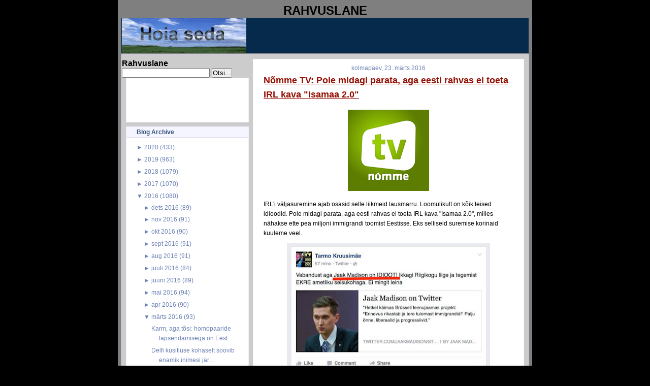

--- FILE ---
content_type: text/html; charset=UTF-8
request_url: https://rahvuslane.blogspot.com/2016/03/nomme-tv-pole-midagi-parata-aga-eesti.html
body_size: 18753
content:
<!DOCTYPE html>
<html dir='ltr' xmlns='http://www.w3.org/1999/xhtml' xmlns:b='http://www.google.com/2005/gml/b' xmlns:data='http://www.google.com/2005/gml/data' xmlns:expr='http://www.google.com/2005/gml/expr'>
<head>
<link href='https://www.blogger.com/static/v1/widgets/2944754296-widget_css_bundle.css' rel='stylesheet' type='text/css'/>
<meta content='text/html; charset=UTF-8' http-equiv='Content-Type'/>
<meta content='blogger' name='generator'/>
<link href='https://rahvuslane.blogspot.com/favicon.ico' rel='icon' type='image/x-icon'/>
<link href='http://rahvuslane.blogspot.com/2016/03/nomme-tv-pole-midagi-parata-aga-eesti.html' rel='canonical'/>
<link rel="alternate" type="application/atom+xml" title="Rahvuslane - Atom" href="https://rahvuslane.blogspot.com/feeds/posts/default" />
<link rel="alternate" type="application/rss+xml" title="Rahvuslane - RSS" href="https://rahvuslane.blogspot.com/feeds/posts/default?alt=rss" />
<link rel="service.post" type="application/atom+xml" title="Rahvuslane - Atom" href="https://www.blogger.com/feeds/2481113244711891906/posts/default" />

<link rel="alternate" type="application/atom+xml" title="Rahvuslane - Atom" href="https://rahvuslane.blogspot.com/feeds/1652125375911514594/comments/default" />
<!--Can't find substitution for tag [blog.ieCssRetrofitLinks]-->
<link href='https://blogger.googleusercontent.com/img/b/R29vZ2xl/AVvXsEi6Uto-BAqcBM-IX-wQOZz8XDOn0e_HAC9apGmcGvzxyqza0mHF6d-iwfvsmP953wFmDO78xzBlB8HPWaaxo-b-GeOTagGEw6Z3V3EUrEkhzOOD6qpXxyq_Mx2LOpVC5tyNYCD1Lpyfo18/s1600/11781818_921996431205504_4809694853477836613_n.png' rel='image_src'/>
<meta content='http://rahvuslane.blogspot.com/2016/03/nomme-tv-pole-midagi-parata-aga-eesti.html' property='og:url'/>
<meta content='Nõmme TV: Pole midagi parata, aga eesti rahvas ei toeta IRL kava &quot;Isamaa 2.0&quot;' property='og:title'/>
<meta content='  IRL&#39;i väljasuremine ajab osasid selle liikmeid lausmarru. Loomulikult on kõik teised idioodid. Pole midagi parata, aga eesti rahvas ei toe...' property='og:description'/>
<meta content='https://blogger.googleusercontent.com/img/b/R29vZ2xl/AVvXsEi6Uto-BAqcBM-IX-wQOZz8XDOn0e_HAC9apGmcGvzxyqza0mHF6d-iwfvsmP953wFmDO78xzBlB8HPWaaxo-b-GeOTagGEw6Z3V3EUrEkhzOOD6qpXxyq_Mx2LOpVC5tyNYCD1Lpyfo18/w1200-h630-p-k-no-nu/11781818_921996431205504_4809694853477836613_n.png' property='og:image'/>
<title>Rahvuslane: Nõmme TV: Pole midagi parata, aga eesti rahvas ei toeta IRL kava "Isamaa 2.0"</title>
<style id='page-skin-1' type='text/css'><!--
/* Variable definitions
========================
<Variable name="bodybgColor" description="Body Background Color"
type="color" default="#FFBBE8">
<Variable name="blogframeColor" description="Blog Background Color"
type="color" default="#800040">
<Variable name="blogBorderColor" description="Blog Border Color"
type="color" default="#800040">
<Variable name="headerbgColor" description="Header Background Color"
type="color" default="#ffffff">
<Variable name="headerBorderColor" description="Header Border Color"
type="color" default="#800040">
<Variable name="blogTitleColor" description="Blog Title Color"
type="color" default="#800040">
<Variable name="blogDescriptionColor" description="Blog Description Color"
type="color" default="#800040">
<Variable name="linkbarbgColor" description="Linkbar Background Color"
type="color" default="#C94093">
<Variable name="linkbarmainBorderColor" description="Linkbar Main Border Color"
type="color" default="#C94093">
<Variable name="linkbarBorderColor" description="Linkbar Border Color"
type="color" default="#9D1961">
<Variable name="linkbarTextColor" description="Linkbar Text Color"
type="color" default="#ffffff">
<Variable name="linkbarHoverBgColor" description="Linkbar Hover Background Color"
type="color" default="#ffffff">
<Variable name="linkbarHoverTextColor" description="Linkbar Hover Text Color"
type="color" default="#9D1961">
<Variable name="contentbgColor" description="Content Background Color"
type="color" default="#ffffff">
<Variable name="contentBorderColor" description="Content Border Color"
type="color" default="#9D1961">
<Variable name="postbgColor" description="Post Background Color"
type="color" default="#ffffff">
<Variable name="postBorderColor" description="Post Border Color"
type="color" default="#ffffff">
<Variable name="postTitleColor" description="Post Title Color"
type="color" default="#000000">
<Variable name="posttitlebgColor" description="Post Title Background Color"
type="color" default="#000000">
<Variable name="posttitleBorderColor" description="Post Title Border Color"
type="color" default="#000000">
<Variable name="dateHeaderColor" description="Date Header Color"
type="color" default="#000000">
<Variable name="textColor" description="Text Color"
type="color" default="#191919">
<Variable name="mainLinkColor" description="Main Link Color"
type="color" default="#333333">
<Variable name="mainHoverLinkColor" description="Main Hover Link Color"
type="color" default="#9D1961">
<Variable name="mainVisitedLinkColor" description="Main Visited Link Color"
type="color" default="#9D1961">
<Variable name="blockQuoteColor" description="Blockquote Color"
type="color" default="#191919">
<Variable name="blockquoteBorderColor" description="Blockquote Border Color"
type="color" default="#191919">
<Variable name="codeTextColor" description="Code Text Color"
type="color" default="#660000">
<Variable name="imagebgColor" description="Photo Background Color"
type="color" default="#f5f5f5">
<Variable name="imageBorderColor" description="Photo Border Color"
type="color" default="#f5f5f5">
<Variable name="postfooterBgColor" description="Postfooter Background Color"
type="color" default="#b8659C">
<Variable name="postfooterBorderColor" description="Postfooter Border Color"
type="color" default="#b8659C">
<Variable name="postfooterTextColor" description="Postfooter Text Color"
type="color" default="#b8659C">
<Variable name="postfooterLinkColor" description="Postfooter Link Color"
type="color" default="#b8659C">
<Variable name="commentTabLinkColor" description="Comment Tab Link Color"
type="color" default="#b8659C">
<Variable name="feedlinksColor" description="Feed Links Color"
type="color" default="#9D1961">
<Variable name="sidebar1bgColor" description="Sidebar1 Background Color"
type="color" default="#FFBBE8">
<Variable name="sidebar1BorderColor" description="Sidebar1 Border Color"
type="color" default="#C94093">
<Variable name="sidebar1HeaderBgColor" description="Sidebar1 Header Background Color"
type="color" default="#ffffff">
<Variable name="sidebar1HeaderBorderColor" description="Sidebar1 Header Border Color"
type="color" default="#C94093">
<Variable name="sidebar1HeaderColor" description="Sidebar1 Header Color"
type="color" default="#000000">
<Variable name="sidebar1TextColor" description="Sidebar1 Text Color"
type="color" default="#9D1961">
<Variable name="sidebar1LinkColor" description="Sidebar1 Link Color"
type="color" default="#9D1961">
<Variable name="sidebar1HoverLinkColor" description="Sidebar1 Hover Link Color"
type="color" default="#000000">
<Variable name="sidebar1VisitedLinkColor" description="Sidebar1 Visited Link Color"
type="color" default="#000000">
<Variable name="lowerbarbgColor" description="Lowerbar Background Color"
type="color" default="#ffffff">
<Variable name="lowerbarBorderColor" description="Lowerbar Border Color"
type="color" default="#C94093">
<Variable name="lowerbarHeaderColor" description="Lowerbar Header Color"
type="color" default="#000000">
<Variable name="lowerbarTitleBgColor" description="Lowerbar Header Background Color"
type="color" default="#C94093">
<Variable name="lowerbarTitleBorderColor" description="Lowerbar Header Border Color"
type="color" default="#C94093">
<Variable name="lowerbarTextColor" description="Lowerbar Text Color"
type="color" default="#9D1961">
<Variable name="lowerbarLinkColor" description="Lowerbar Link Color"
type="color" default="#9D1961">
<Variable name="lowerbarHoverLinkColor" description="Lowerbar Hover Link Color"
type="color" default="#000000">
<Variable name="lowerbarVisitedLinkColor" description="Lowerbar Visited Link Color"
type="color" default="#000000">
<Variable name="lowerbarListLineColor" description="Lowerbar List Line Color"
type="color" default="#000000">
<Variable name="commentTitleColor" description="Comment Header Color"
type="color" default="#000000">
<Variable name="commentAuthorBgColor" description="Comment Author Background Color"
type="color" default="#9D1961">
<Variable name="commentboxBorderColor" description="Comment Author Border Color"
type="color" default="#C94093">
<Variable name="commentauthorColor" description="Comment Author Color"
type="color" default="#9D1961">
<Variable name="commentTimeStampColor" description="Comment Timestamp Color"
type="color" default="#C94093">
<Variable name="commentTextColor" description="Comment Text Color"
type="color" default="#4c4c4c">
<Variable name="footerbgColor" description="Footer Background Color"
type="color" default="#ffffff">
<Variable name="footerBorderColor" description="Footer Border Color"
type="color" default="#000000">
<Variable name="footerHeaderColor" description="Footer Header Color"
type="color" default="#000000">
<Variable name="footerTextColor" description="Footer Text Color"
type="color" default="#C94093">
<Variable name="footerLinkColor" description="Footer Link Color"
type="color" default="#C94093">
<Variable name="footerHoverLinkColor" description="Footer Hover Link Color"
type="color" default="#C94093">
<Variable name="footerVisitedLinkColor" description="Footer Visited Link Color"
type="color" default="#C94093">
<Variable name="blogTitleFont" description="Blog Title Font"
type="font"
default="normal bold 273% Georgia, Times, serif"
>
<Variable name="blogDescriptionFont" description="Blog Description Font"
type="font"
default="normal normal 104% georgia,helvetica,verdana,Georgia, serif"
>
<Variable name="linkbarTextFont" description="Linkbar Text Font"
type="font"
default="normal normal 77% Verdana, sans-serif"
>
<Variable name="dateHeaderFont" description="Date Header Font"
type="font"
default="normal bold 117% Arial, sans-serif"
>
<Variable name="postTitleFont" description="Post Title Font"
type="font"
default="normal bold 180% Georgia, Times, serif"
>
<Variable name="textFont" description="Text Font"
type="font"
default="normal normal 90% Arial, sans-serif"
>
<Variable name="quoteFont" description="Blog Quote Font"
type="font"
default="normal normal 92% helvetica,tahoma,verdana,arial,times,Sans-serif"
>
<Variable name="sidebarHeaderFont" description="Sidebar Title Font"
type="font"
default="normal bold 117% Arial, sans-serif"
>
<Variable name="sidebarTextFont" description="Sidebar Text Font"
type="font"
default="normal normal 78% Arial, Verdana, sans-serif"
>
<Variable name="postfooterTextFont" description="Post-Footer Text Font"
type="font"
default="normal normal 93% Arial, sans-serif"
>
<Variable name="commentTitleFont" description="Comment Title Font"
type="font"
default="normal bold 120% Arial, sans-serif"
>
<Variable name="commentTextFont" description="Comment Text Font"
type="font"
default="normal normal 95% Arial, sans-serif"
>
<Variable name="footerHeaderFont" description="Footer Header Font"
type="font"
default="normal bold 131% Trebuchet, Trebuchet MS, Arial, sans-serif"
>
<Variable name="footerTextFont" description="Footer Text Font"
type="font"
default="normal normal 76% Trebuchet, Trebuchet MS, Arial, sans-serif"
>
*/
/* -----   GLOBAL   ----- Blogger template design by Ourblogtemplates.com */
* {margin:0; padding:0;}
body {
margin: 0px 0px 0px 0px;
padding: 0px 0px 0px 0px;
text-align: center;
color: #000000;
background: #000000 url() repeat top right;
background-attachment: fixed;
font-family: arial,verdana,helvetica,tahoma,Sans-serif;
font-size: 100%;
width: 100%;
}
a img {
border:medium none;
position:relative;
}
#outer-wrapper {
margin: 0 auto;   /* auto - to make the template lay in the screen center */
padding: 0px 0px 0px 0px;
margin-top: 0px;
margin-bottom: 20px;
position: relative;
width: 100%;
text-align: center;
}
#blog-wrapper {
margin: 0 auto;   /* auto - to make the template lay in the screen center */
padding: 5px 5px 5px 5px;
margin-top: 0px;
margin-bottom: 10px;
text-align: center;
position: relative;
width: 802px;
background: #7f7f7f;
border: 2px solid #7f7f7f;
border-top: 0;
}
#spacer {clear: both; margin: 0; padding: 0;}
/* global link attributes */
a {color: #6C82B5; text-decoration: underline;}
a:hover {color: #163A5C; text-decoration: underline;}
a:visited {color: #6C82B5; text-decoration: underline;}
/* Blogger Navigation Bar */
#Navbar1 {
margin: 0;
padding: 0;
visibility: hidden;
display: none;
}
/* -----   HEADER   ----- Blogger template design by Ourblogtemplates.com */
#header-wrapper {
margin: 0px 0px 0px 0px;
padding: 0px 0px 0px 0px;
width: 800px;
text-align: center;
background: #062a4c;
border: 1px solid #062A4C;
border-bottom: 0;
}
#header {
margin: 0px 0px 0px 0px;
padding: 0px 0px 0px 0px;
text-align: left;
}
#header h1 {
color: #cccccc;
font: normal bold 117% Arial, sans-serif;
text-align: center;
/* text-transform: uppercase; */
margin: 0px 0px 0px 0px;
padding: 20px 20px 0px 20px;
}
#header h1 a {
text-decoration: none;
color: #cccccc;
}
#header h1 a:hover {
text-decoration: underline;
color: #6C82B5;
}
#header .description {
color: #6C82B5;
font: italic bold 93% Arial, sans-serif;
text-align: center;
margin: 0px 0px 0px 0px;
padding: 2px 20px 10px 20px;
}
#header h1 p, #header .description p {margin:0;padding:0}
#header a img {
margin: 0px 0px 0px 0px;
padding: 0px 0px 0px 0px;
border: 0;
}
/* -----   LINKBAR   */
#linkbar {
margin: 0px 0px 0px 0px;
padding: 0px 0px 0px 0px;
width: 796px;
position: relative;
background: #163A5C;
border: 3px solid #062A4C;
}
#linkbar ul {
margin: 0px 0px 0px 0px;
padding: 3px 10px 6px 10px;
text-align: center;
list-style-type:none;
border-right: 0px solid #163A5C;
}
#linkbar li {
display: inline;
margin: 0px 0px 0px 0px;
padding: 0px 0px 0px 0px;
}
#linkbar h2 {
margin: 0px 0px 0px 0px;
padding: 0px 0px 0px 0px;
display: none;
visibility: hidden;
}
#linkbar a {
clear: both;
margin: 0px -4px 0px 0px;
padding: 7px 12px 7px 12px;
width:100%;
text-decoration:none;
font: normal bold 74% Arial, sans-serif;
color: #ddddee;
/* text-transform: uppercase; */
border-right: 1px solid #163A5C;
border-bottom: 0px solid #163A5C;
}
#linkbar a:hover {
color: #ffffff;
background: #062A4C;
}
/* -----   MAIN   ----- Blogger template design by Ourblogtemplates.com */
#content-wrapper {
width: 800px;
margin: 1px 0px 0px 0px;
padding: 8px 0px 8px 0px;
position: relative;
text-align: left;
background: #cccccc;
border: 1px solid #ddddee;
}
#main-wrapper {
float: left;
position: relative;
max-width: 550px;
margin: 0px 0px 0px 0px;
padding: 0px 0px 0px 0px;
text-align: left;
word-wrap: break-word; /* fix for long text breaking sidebar float in IE */
overflow: hidden; /* fix for long non-text content breaking IE sidebar float */
}
#main {
width: 532px;
margin: 0px 8px 0px 8px;
padding: 0px 0px 10px 0px;
text-align: left;
background: #ffffff; /* url(http://farm4.static.flickr.com/3135/2746541297_c4c9e6dae2_o.jpg) repeat-y top left; */
border: 1px solid #f5f5ff;
color: #000000;
font: normal normal 73% Arial, sans-serif;
}
#main .widget {
margin: 0px 0px 0px 0px;
padding: 10px 20px 0px 20px;
}
h2.date-header {
margin: 0px 0px 2px 0px;
padding: 0px 0px 0px 0px;
text-align: center;
color: #6C82B5;
font: normal normal 105% Arial, sans-serif;
text-decoration: none;
/* text-transform: uppercase; */
}
.date-header span {
margin: 0px 0px 0px 0px;
padding: 0px 0px 0px 0px;
}
.post {
margin: 0px 0px 0px 0px;
padding: 0px 0px 0px 0px;
line-height: 1.7em;
text-align: left;
}
.post h3 {
margin: 0px -15px 0px -15px;
padding: 1px 15px 5px 15px;
color: #940f04;
font: normal bold 154% Arial, sans-serif;
text-decoration: underline;
text-align: left;
line-height: 1.6em;
/* background: #163A5C;
border-top: 1px solid #062A4C;
border-bottom: 2px solid #062A4C; */
}
.post h3 a, .post h3 a:visited {
color: #940f04;
text-decoration: underline;
}
.post h3 a:hover {
color: #000000;
text-decoration: underline;
}
.post-body p {
/* Fix bug in IE5/Win with italics in posts */
margin: 0px 0px 0px 0px;
padding: 3px 0px 3px 0px;
display: inline; /* to fix floating-ads wrapping problem in IE */
height: 1%;
overflow: visible;
}
.post-body p a, .post-body p a:visited {
color: #6C82B5;
text-decoration: underline;
}
.post-body a:hover {
text-decoration: underline;
color: #163A5C;
}
.post ul {
margin: 0px 0px 0px 0px;
padding: 12px 0px 12px 30px;
list-style-type: disc;
line-height: 2.0em;
font-size: 95%;
}
.post ol {
margin: 0px 0px 0px 0px;
padding: 12px 0px 12px 30px;
line-height: 2.0em;
font-size: 95%;
}
.post li {
margin: 0px 0px 0px 0px;
padding: 0px 0px 0px 0px;
line-height: 1.5em;
}
a img {
margin: 5px 5px 5px 5px;
padding: 0px 0px 0px 0px;
}
.post img {
margin: 5px;
padding: 5px;
background: #ffffff;
border: 1px solid #ffffff;
}
/* -----   POST-FOOTER   ----- Blogger template design by Ourblogtemplates.com */
.post-footer {
display: block;
margin: 15px -20px;
padding: 7px 20px;
text-align: left;
font: normal normal 92% Arial, sans-serif;
color: #6C82B5;
font-weight: normal;
line-height: 1.5em;
text-decoration: none;
background: #fafaff;
border: 1px solid #f5f5ff;
border-left: 0px;
border-right: 0px;
}
.post-footer-line {
margin: 0px 0px 0px 0px;
padding: 0px 0px 0px 0px;
}
.post-footer-line-1, .post-footer-line-2, .post-footer-line-3 {
margin: 0px 0px 0px 0px;
padding: 0px 0px 0px 0px;
}
.post-footer a {
color: #6C82B5;
text-decoration: none;
}
.post-footer a:hover {
color: #163A5C;
text-decoration: underline;
}
.post-footer .post-comment-link a {
margin: 0px 0px 0px 7px;
padding: 0px 0px 0px 9px;
border-left: 1px solid #6C82B5;
color: #6C82B5;
font-weight: normal;
text-decoration: none;
}
.post-footer .post-comment-link a:hover {
color: #163A5C;
text-decoration: underline;
}
.post-footer .post-icons {
margin: 0px 0px 0px 0px;
padding: 0px 0px 0px 0px;
}
.post-footer img {
margin: 0px 0px 0px 0px;
padding: 0px 0px 5px 0px;
background: #fafaff;
}
#blog-pager {
margin: 0px 0px 0px 0px;
padding: 0px 0px 0px 0px;
text-align: center;
font: normal normal 92% Arial, sans-serif;
color: #6C82B5;
}
#blog-pager a {color: #6C82B5}
#blog-pager a:hover {color: #163A5C}
#blog-pager-newer-link {
float: left;
margin: 0px 0px 0px 0px;
padding: 0px 0px 0px 0px;
}
#blog-pager-older-link {
float: right;
margin: 0px 0px 0px 0px;
padding: 0px 0px 0px 0px;
}
.feed-links {
margin: 10px 0px 0px 0px;
padding: 0px 0px 0px 0px;
clear: both;
text-align: left;
font: normal normal 92% Arial, sans-serif;
color: #6C82B5;
}
.feed-links a, .feed-links a:visited {color: #6C82B5}
.feed-links a:hover {color: #163A5C}
/* -----   SIDEBAR   ----- Blogger template design by Ourblogtemplates.com */
#side-wrapper1 {
max-width: 250px;
float: left;
margin: 0px 0px 0px 0px;
padding: 0px 0px 0px 0px;
word-wrap: break-word; /* fix for long text breaking sidebar float in IE */
overflow: hidden; /* fix for long non-text content breaking IE sidebar float */
}
#sidebar-wrapper {
float: left;
margin: 0px 0px 0px 0px;
padding: 0px 0px 0px 0px;
word-wrap: break-word; /* fix for long text breaking sidebar float in IE */
overflow: hidden; /* fix for long non-text content breaking IE sidebar float */
}
.sidebar {
margin: 0px 0px 0px 0px;
padding: 0px 0px 0px 0px;
text-align: left;
font: normal normal 73% Arial, sans-serif;
}
#sidebar1 {
width: 242px;
margin: 0px 0px 0px 8px;
padding: 0px 0px 3px 0px;
color: #6C82B5;
line-height: 1.7em;
}
#sidebar1 .widget {
margin: 0px 0px 8px 0px;
padding: 0px 20px 10px 20px;
background: #ffffff;
border: 1px solid #eeeeff;
}
/* sidebar heading ----- Blogger template design by Ourblogtemplates.com */
#sidebar1 h2 {
margin: 0px -20px 8px -20px;
padding: 3px 20px 3px 20px;
text-align: center;
color: #32527A;
font: normal bold 105% Arial, sans-serif;
background: #f5f5ff;
border-bottom: 1px solid #ddddee;
text-align: left;
}
.sidebar ul, #BlogArchive1 ul {
margin: 0px 0px 0px 0px;
padding: 0px 0px 0px 15px;
list-style-type: disc;
}
.sidebar li, #BlogArchive1 li {
margin: 0px 0px 0px 0px;
padding: 1px 0px 1px 0px;
}
#sidebar1 a {
color: #6C82B5;
text-decoration: none;
}
#sidebar1 a:hover {
text-decoration: underline;
color: #062A4C;
}
#sidebar1 a:visited {
text-decoration: none;
color: #6C82B5;
}
#sidebar2 a {
color: #6C82B5;
text-decoration: none;
}
#sidebar2 a:hover {
text-decoration: underline;
color: #062A4C;
}
#sidebar2 a:visited {
text-decoration: none;
color: #6C82B5;
}
.sidebar a img {
margin: 0px 0px 0px 0px;
padding: 0px 0px 0px 0px;
}
/* -----   PROFILE   ----- Blogger template design by Ourblogtemplates.com */
.profile-img a img {
display: block;
float: left;
margin: 0px 0px 0px 0px;
padding: 0px 0px 0px 0px;
clear: both;
}
.profile-textblock {
margin: 0px 0px 0px 0px;
padding: 10px 0px 10px 0px;
clear: both;
line-height: 1.6em;
}
.profile-data {
margin: 0px 0px 0px 0px;
padding: 0px 0px 0px 0px;
font-weight: normal;
font-style: italic;
}
.profile-datablock {
margin: 0px 0px 0px 0px;
padding: 0px 0px 0px 0px;
}
.profile-link {
margin: 0px 0px 0px 0px;
padding: 0px 0px 0px 0px;
}
/* -----   BLOCKQUOTE   ----- */
blockquote {
margin: 7px 0px 7px 0px;
padding: 0px 0px 0px 10px;
font: normal normal 105% Arial, sans-serif;
line-height: 1.6em;
color: #7f7f7f;
border-left: 1px solid #cccccc;
}
/* -----   CODE   ----- */
code {
color: #7f7f7f;
font-size: 110%;
}
/* -----   COMMENT   ----- Blogger template design by Ourblogtemplates.com */
#comments {
margin: 0px 0px 0px 0px;
padding: 0px 0px 20px 0px;
text-align: left;
color: #7f7f7f;
font: normal normal 104% Arial, sans-serif;
}
/* comment-header */
#comments h4 {
margin: 20px 0px 0px 0px;
padding: 0px 0px 0px 0px;
color: #940f04;
font: normal bold 145% Arial, sans-serif;
}
.deleted-comment {
font-style:italic;
color:gray;
margin: 3px 0px 3px 0px;
}
.comment-author {
display: block;
margin: 10px 0px 0px 0px;
padding: 8px 10px 3px 0px;
color: #062A4C;
/* background: #ffffff; */
border-top: 1px solid  #ddddee;
border-bottom: 0px dotted #ddddee;
font-weight: normal;
}
.comment-author a {color: #062A4C; text-decoration: none;}
.comment-author a:hover {color: #6C82B5; text-decoration: underline;}
.comment-author a:visited {color: #062A4C; text-decoration: none;}
.comment-body {margin: 0; padding: 5px 0px 5px 40px;}
.comment-body p {margin: 0; padding: 0; line-height: 1.6em;}
.comment-footer, .comment-footer a {margin: 0px 0px 0px 0px; padding: 4px 0px 0px 0px;}
.comment-timestamp {
margin: 0px 0px 0px 4px;
padding: 0px 0px 7px 4px;
color: #6C82B5;
text-decoration: none;
font-weight: normal;
font-style: italic;
}
.comment-timestamp a {
color: #6C82B5;
text-decoration: none;
}
.comment-timestamp a:hover {color: #062A4C; text-decoration: underline;}
#comments ul {margin: 0; padding: 0; list-style-type: none;}
#comments li {margin: 0; padding: 0;}
a.comment-link {
/* ie5.0/win doesn't apply padding to inline elements,
so we hide these two declarations from it */
padding: 0px 0px 0px 0px;
}
html>body a.comment-link {
/* respecified, for ie5/mac's benefit */
padding-left: 0px;
}
/* -----   LOWER SECTION   ----- Blogger template design by Ourblogtemplates.com */
#lower-wrapper {
margin: 5px 0px 0px 0px;
padding: 0px 0px 0px 0px;
width: 800px;
font: normal normal 73% Arial, sans-serif;
color: #f5f5ff;
background: #6C82B5;
border: 1px solid #062A4C;
}
#lowerbar-wrapper {
float: left;
margin: 0px 0px 0px 0px;
padding: 10px 0px 10px 0px;
width: 33%;
text-align: left;
line-height: 1.7em;
word-wrap: break-word; /* fix for long text breaking sidebar float in IE */
overflow: hidden; /* fix for long non-text content breaking IE sidebar float */
}
#lowerads-wrapper {
float: left;
margin: 0px 0px 0px 0px;
padding: 0px 0px 10px 0px;
width: 100%;
text-align: center;
word-wrap: break-word; /* fix for long text breaking sidebar float in IE */
overflow: hidden; /* fix for long non-text content breaking IE sidebar float */
}
.lowerbar {margin: 0; padding: 0;}
.lowerbar .widget {margin: 0; padding: 10px 20px 0px 20px;}
.lowerads {margin: 0; padding: 0;}
.lowerads .widget {margin: 0; padding: 10px 0px 0px 0px;}
.lowerbar h2 {
margin: 0px 0px 4px 0px;
padding: 3px 0px 3px 0px;
color: #163a5c;
font: normal bold 105% Arial, sans-serif;
text-align: left;
/* background: #7C92c5; */
border-bottom: 1px solid #163a5c;
}
.lowerbar ul {
margin: 0px 0px 0px 0px;
padding: 0px 0px 0px 0px;
list-style-type: none;
}
.lowerbar li {
margin: 0px 0px 0px 0px;
padding: 1px 0px 1px 0px;
/* border-bottom: 1px solid #ffffff; */
}
.lowerbar a {color: #f5f5ff; text-decoration: none;}
.lowerbar a:hover {text-decoration: underline; color: #ddddee;}
.lowerbar a:visited {text-decoration: none; color: #f5f5ff;}
/* -----   FOOTER   ----- Blogger template design by Ourblogtemplates.com */
#footer-wrapper {
clear: both;
display: inline; /* handles IE margin bug */
float: left;
width: 800px;
margin: 5px 0px 0px 0px;
padding: 0px 0px 0px 0px;
background: #ffffff;
border: 1px solid #ddddee;
}
#footer {
margin: 0px 0px 0px 0px;
padding: 3px 0px 3px 0px;
text-align: center;
color: #6C82B5;
font: normal normal 72% Arial, sans-serif;
line-height: 1.6em;
}
#footer h2 {
margin: 0px 0px 0px 0px;
padding: 0px 0px 1px 0px;
color: #6C82B5;
font: normal bold 105% Arial, sans-serif;
}
#footer .widget {
margin: 0px 0px 0px 0px;
padding: 5px 10px 0px 10px;
}
.footer p {margin: 0; padding: 0}
.footer a {
color: #6C82B5;
text-decoration: none;
}
.footer a:hover {
color: #062A4C;
text-decoration: underline;
}
.footer a:visited {
color: #6C82B5;
text-decoration: none;
}
/* -----   OUTER ADS   ----- Blogger template design by Ourblogtemplates.com */
#topads-wrapper {
margin: 0;
padding: 0;
position: relative;
text-align: center;
width: 100%;
}
#topads {margin: 0; padding: 2px 0;}
#bottomads-wrapper {
margin: 0;
padding: 0;
position: relative;
text-align: center;
width: 100%;
}
#bottomads {margin: 0; padding: 10px 0;}
/* -----   CREDIT   ----- */
#credit {
margin: 0px 0px 0px 0px;
padding: 2px 0px 0px 0px;
width: 100%;
height: 26px;
clear: both;
font-family: verdana, helvetica;
font-size: 70%;
color: #222222;
font-weight: normal;
background: #777777;
}
#creditleft {
margin: 0px 0px 0px 0px;
padding: 7px 0px 0px 0px;
height: 14px;
position: relative;
float: left;
text-align: left;
display: inline;
width: 71%;
background: #ffffff;
color: gray;
}
#creditright {
margin: -33px 0px 0px 0px;
padding: 7px 0px 0px 0px;
height: 26px;
position: relative;
float: right;
text-align:right;
display: inline;
width: 30%;
background: #ffffff url(https://lh3.googleusercontent.com/blogger_img_proxy/AEn0k_suVgFq-QzmomcuCGuqzofwZl5YSHncgBMnD9sYQV6kKEXrxh3OKdrLTEikmAb_SHed4puFe70frMtEH47PVTjdcJokDjvc5u4UvmEOJ2gkkZz0lUzHgeu08nqduITC2vpRsg=s0-d) repeat-x top left;
}
#creditleft p {
margin: 0;
padding: 0
}
#creditright p {
margin: 0;
padding: 0
}
#creditleft a, .creditleft a:hover, .creditleft a:visited {
color: #222222;
text-decoration: underline;
}
#creditright a, .creditright a:hover, .creditright a:visited {
color: #222222;
text-decoration: underline;
}
/* ************ END OF CSS STYLING ************ */
/** Page structure tweaks for layout editor wireframe */
body#layout #main,
body#layout #sidebar {
padding: 0;
}

--></style>
<link href='https://www.blogger.com/dyn-css/authorization.css?targetBlogID=2481113244711891906&amp;zx=9da3ef59-6d9a-4f81-933d-a4181f4713c8' media='none' onload='if(media!=&#39;all&#39;)media=&#39;all&#39;' rel='stylesheet'/><noscript><link href='https://www.blogger.com/dyn-css/authorization.css?targetBlogID=2481113244711891906&amp;zx=9da3ef59-6d9a-4f81-933d-a4181f4713c8' rel='stylesheet'/></noscript>
<meta name='google-adsense-platform-account' content='ca-host-pub-1556223355139109'/>
<meta name='google-adsense-platform-domain' content='blogspot.com'/>

</head>
<body>
<div class='navbar section' id='navbar'><div class='widget Navbar' data-version='1' id='Navbar1'><script type="text/javascript">
    function setAttributeOnload(object, attribute, val) {
      if(window.addEventListener) {
        window.addEventListener('load',
          function(){ object[attribute] = val; }, false);
      } else {
        window.attachEvent('onload', function(){ object[attribute] = val; });
      }
    }
  </script>
<div id="navbar-iframe-container"></div>
<script type="text/javascript" src="https://apis.google.com/js/platform.js"></script>
<script type="text/javascript">
      gapi.load("gapi.iframes:gapi.iframes.style.bubble", function() {
        if (gapi.iframes && gapi.iframes.getContext) {
          gapi.iframes.getContext().openChild({
              url: 'https://www.blogger.com/navbar/2481113244711891906?po\x3d1652125375911514594\x26origin\x3dhttps://rahvuslane.blogspot.com',
              where: document.getElementById("navbar-iframe-container"),
              id: "navbar-iframe"
          });
        }
      });
    </script><script type="text/javascript">
(function() {
var script = document.createElement('script');
script.type = 'text/javascript';
script.src = '//pagead2.googlesyndication.com/pagead/js/google_top_exp.js';
var head = document.getElementsByTagName('head')[0];
if (head) {
head.appendChild(script);
}})();
</script>
</div></div>
<div id='outer-wrapper'>
<!-- skip links for text browsers -->
<span id='skiplinks' style='display:none;'>
<a href='#main'>skip to main </a> |
<a href='#sidebar'>skip to sidebar</a>
</span>
<div id='blog-wrapper'>
<div style='clear: both;'></div>
<div id='topads-wrapper'>
<div class='topads section' id='topads'>
<div class='widget HTML' data-version='1' id='HTML1'>
<h2 class='title'>RAHVUSLANE</h2>
<div class='widget-content'>
<div id='header-wrapper'>
<div class='header section' id='header'><div class='widget header' id='header1'>
<div id='header-inner' style='background-image: url("https://blogger.googleusercontent.com/img/b/R29vZ2xl/AVvXsEh7iTssambl1EVtZs8ZR77ZnQOcnIgaoCzWE-ENQ7QL7tndB3Ntoc4USK7l4wxdchmQtjcRA8l2DkkFZdrfzIEmjSkByGHu4JbKVtX6mrHuMzdfnndjD_cJko_Zl8feN6ry9f3Unll176fm/s400/hoiaseda.gif"); background-repeat: no-repeat; width: 245px; px; height: 68px; px;'>
<div class='titlewrapper' style='background: transparent'>
</div>
</div>
</div></div>
</div>
</div>
<div class='clear'></div>
</div></div>
</div>
<div style='clear: both;'></div>
<div id='content-wrapper'>
<div id='side-wrapper1'>
<p align='left'>
<form action='http://rahvuslane.blogspot.com/search' id='searchthis' method='get' style='display:inline;'>
<strong>Rahvuslane<br/></strong>
<input id='b-query' maxlength='255' name='q' size='20' type='text'/>
<input id='b-searchbtn' type='submit' value='Otsi...'/>
</form></p>
<div class='sidebar section' id='sidebar1'><div class='widget Text' data-version='1' id='Text2'>
<div class='widget-content'>
<!--************CODE GEOCOUNTER************--><br /><script type="text/javascript" src="https://geoloc10.geovisite.ovh/private/geocounter.js?compte=4ukkfr1bjps5"></script><br /><noscript><br /><a href="http://www.geovisites.com/en/directory/news_alternative-media.php?compte=4ukkfr1bjps5"  target="_blank"><img src="https://geoloc10.geovisite.ovh/private/geocounter.php?compte=4ukkfr1bjps5" border="0" alt="alternative media" /></a><br /><br /><br />Please do not change this code for a perfect fonctionality of your counter<br /><a href="http://www.geovisites.com/en/directory/news_alternative-media.php">alternative media</a><br /></noscript><!--************END CODE GEOCOUNTER************--><br /><br />
</div>
<div class='clear'></div>
</div><div class='widget BlogArchive' data-version='1' id='BlogArchive1'>
<h2>Blog Archive</h2>
<div class='widget-content'>
<div id='ArchiveList'>
<div id='BlogArchive1_ArchiveList'>
<ul>
<li class='archivedate collapsed'>
<a class='toggle' href='//rahvuslane.blogspot.com/2016/03/nomme-tv-pole-midagi-parata-aga-eesti.html?widgetType=BlogArchive&widgetId=BlogArchive1&action=toggle&dir=open&toggle=YEARLY-1577829600000&toggleopen=MONTHLY-1456783200000'>
<span class='zippy'>

              &#9658;
            
</span>
</a>
<a class='post-count-link' href='https://rahvuslane.blogspot.com/2020/'>2020</a>
<span class='post-count' dir='ltr'>(433)</span>
<ul>
<li class='archivedate collapsed'>
<a class='toggle' href='//rahvuslane.blogspot.com/2016/03/nomme-tv-pole-midagi-parata-aga-eesti.html?widgetType=BlogArchive&widgetId=BlogArchive1&action=toggle&dir=open&toggle=MONTHLY-1590958800000&toggleopen=MONTHLY-1456783200000'>
<span class='zippy'>

              &#9658;
            
</span>
</a>
<a class='post-count-link' href='https://rahvuslane.blogspot.com/2020/06/'>juuni 2020</a>
<span class='post-count' dir='ltr'>(14)</span>
</li>
</ul>
<ul>
<li class='archivedate collapsed'>
<a class='toggle' href='//rahvuslane.blogspot.com/2016/03/nomme-tv-pole-midagi-parata-aga-eesti.html?widgetType=BlogArchive&widgetId=BlogArchive1&action=toggle&dir=open&toggle=MONTHLY-1588280400000&toggleopen=MONTHLY-1456783200000'>
<span class='zippy'>

              &#9658;
            
</span>
</a>
<a class='post-count-link' href='https://rahvuslane.blogspot.com/2020/05/'>mai 2020</a>
<span class='post-count' dir='ltr'>(73)</span>
</li>
</ul>
<ul>
<li class='archivedate collapsed'>
<a class='toggle' href='//rahvuslane.blogspot.com/2016/03/nomme-tv-pole-midagi-parata-aga-eesti.html?widgetType=BlogArchive&widgetId=BlogArchive1&action=toggle&dir=open&toggle=MONTHLY-1585688400000&toggleopen=MONTHLY-1456783200000'>
<span class='zippy'>

              &#9658;
            
</span>
</a>
<a class='post-count-link' href='https://rahvuslane.blogspot.com/2020/04/'>apr 2020</a>
<span class='post-count' dir='ltr'>(84)</span>
</li>
</ul>
<ul>
<li class='archivedate collapsed'>
<a class='toggle' href='//rahvuslane.blogspot.com/2016/03/nomme-tv-pole-midagi-parata-aga-eesti.html?widgetType=BlogArchive&widgetId=BlogArchive1&action=toggle&dir=open&toggle=MONTHLY-1583013600000&toggleopen=MONTHLY-1456783200000'>
<span class='zippy'>

              &#9658;
            
</span>
</a>
<a class='post-count-link' href='https://rahvuslane.blogspot.com/2020/03/'>märts 2020</a>
<span class='post-count' dir='ltr'>(90)</span>
</li>
</ul>
<ul>
<li class='archivedate collapsed'>
<a class='toggle' href='//rahvuslane.blogspot.com/2016/03/nomme-tv-pole-midagi-parata-aga-eesti.html?widgetType=BlogArchive&widgetId=BlogArchive1&action=toggle&dir=open&toggle=MONTHLY-1580508000000&toggleopen=MONTHLY-1456783200000'>
<span class='zippy'>

              &#9658;
            
</span>
</a>
<a class='post-count-link' href='https://rahvuslane.blogspot.com/2020/02/'>veebr 2020</a>
<span class='post-count' dir='ltr'>(83)</span>
</li>
</ul>
<ul>
<li class='archivedate collapsed'>
<a class='toggle' href='//rahvuslane.blogspot.com/2016/03/nomme-tv-pole-midagi-parata-aga-eesti.html?widgetType=BlogArchive&widgetId=BlogArchive1&action=toggle&dir=open&toggle=MONTHLY-1577829600000&toggleopen=MONTHLY-1456783200000'>
<span class='zippy'>

              &#9658;
            
</span>
</a>
<a class='post-count-link' href='https://rahvuslane.blogspot.com/2020/01/'>jaan 2020</a>
<span class='post-count' dir='ltr'>(89)</span>
</li>
</ul>
</li>
</ul>
<ul>
<li class='archivedate collapsed'>
<a class='toggle' href='//rahvuslane.blogspot.com/2016/03/nomme-tv-pole-midagi-parata-aga-eesti.html?widgetType=BlogArchive&widgetId=BlogArchive1&action=toggle&dir=open&toggle=YEARLY-1546293600000&toggleopen=MONTHLY-1456783200000'>
<span class='zippy'>

              &#9658;
            
</span>
</a>
<a class='post-count-link' href='https://rahvuslane.blogspot.com/2019/'>2019</a>
<span class='post-count' dir='ltr'>(963)</span>
<ul>
<li class='archivedate collapsed'>
<a class='toggle' href='//rahvuslane.blogspot.com/2016/03/nomme-tv-pole-midagi-parata-aga-eesti.html?widgetType=BlogArchive&widgetId=BlogArchive1&action=toggle&dir=open&toggle=MONTHLY-1575151200000&toggleopen=MONTHLY-1456783200000'>
<span class='zippy'>

              &#9658;
            
</span>
</a>
<a class='post-count-link' href='https://rahvuslane.blogspot.com/2019/12/'>dets 2019</a>
<span class='post-count' dir='ltr'>(75)</span>
</li>
</ul>
<ul>
<li class='archivedate collapsed'>
<a class='toggle' href='//rahvuslane.blogspot.com/2016/03/nomme-tv-pole-midagi-parata-aga-eesti.html?widgetType=BlogArchive&widgetId=BlogArchive1&action=toggle&dir=open&toggle=MONTHLY-1572559200000&toggleopen=MONTHLY-1456783200000'>
<span class='zippy'>

              &#9658;
            
</span>
</a>
<a class='post-count-link' href='https://rahvuslane.blogspot.com/2019/11/'>nov 2019</a>
<span class='post-count' dir='ltr'>(72)</span>
</li>
</ul>
<ul>
<li class='archivedate collapsed'>
<a class='toggle' href='//rahvuslane.blogspot.com/2016/03/nomme-tv-pole-midagi-parata-aga-eesti.html?widgetType=BlogArchive&widgetId=BlogArchive1&action=toggle&dir=open&toggle=MONTHLY-1569877200000&toggleopen=MONTHLY-1456783200000'>
<span class='zippy'>

              &#9658;
            
</span>
</a>
<a class='post-count-link' href='https://rahvuslane.blogspot.com/2019/10/'>okt 2019</a>
<span class='post-count' dir='ltr'>(73)</span>
</li>
</ul>
<ul>
<li class='archivedate collapsed'>
<a class='toggle' href='//rahvuslane.blogspot.com/2016/03/nomme-tv-pole-midagi-parata-aga-eesti.html?widgetType=BlogArchive&widgetId=BlogArchive1&action=toggle&dir=open&toggle=MONTHLY-1567285200000&toggleopen=MONTHLY-1456783200000'>
<span class='zippy'>

              &#9658;
            
</span>
</a>
<a class='post-count-link' href='https://rahvuslane.blogspot.com/2019/09/'>sept 2019</a>
<span class='post-count' dir='ltr'>(80)</span>
</li>
</ul>
<ul>
<li class='archivedate collapsed'>
<a class='toggle' href='//rahvuslane.blogspot.com/2016/03/nomme-tv-pole-midagi-parata-aga-eesti.html?widgetType=BlogArchive&widgetId=BlogArchive1&action=toggle&dir=open&toggle=MONTHLY-1564606800000&toggleopen=MONTHLY-1456783200000'>
<span class='zippy'>

              &#9658;
            
</span>
</a>
<a class='post-count-link' href='https://rahvuslane.blogspot.com/2019/08/'>aug 2019</a>
<span class='post-count' dir='ltr'>(52)</span>
</li>
</ul>
<ul>
<li class='archivedate collapsed'>
<a class='toggle' href='//rahvuslane.blogspot.com/2016/03/nomme-tv-pole-midagi-parata-aga-eesti.html?widgetType=BlogArchive&widgetId=BlogArchive1&action=toggle&dir=open&toggle=MONTHLY-1561928400000&toggleopen=MONTHLY-1456783200000'>
<span class='zippy'>

              &#9658;
            
</span>
</a>
<a class='post-count-link' href='https://rahvuslane.blogspot.com/2019/07/'>juuli 2019</a>
<span class='post-count' dir='ltr'>(79)</span>
</li>
</ul>
<ul>
<li class='archivedate collapsed'>
<a class='toggle' href='//rahvuslane.blogspot.com/2016/03/nomme-tv-pole-midagi-parata-aga-eesti.html?widgetType=BlogArchive&widgetId=BlogArchive1&action=toggle&dir=open&toggle=MONTHLY-1559336400000&toggleopen=MONTHLY-1456783200000'>
<span class='zippy'>

              &#9658;
            
</span>
</a>
<a class='post-count-link' href='https://rahvuslane.blogspot.com/2019/06/'>juuni 2019</a>
<span class='post-count' dir='ltr'>(87)</span>
</li>
</ul>
<ul>
<li class='archivedate collapsed'>
<a class='toggle' href='//rahvuslane.blogspot.com/2016/03/nomme-tv-pole-midagi-parata-aga-eesti.html?widgetType=BlogArchive&widgetId=BlogArchive1&action=toggle&dir=open&toggle=MONTHLY-1556658000000&toggleopen=MONTHLY-1456783200000'>
<span class='zippy'>

              &#9658;
            
</span>
</a>
<a class='post-count-link' href='https://rahvuslane.blogspot.com/2019/05/'>mai 2019</a>
<span class='post-count' dir='ltr'>(88)</span>
</li>
</ul>
<ul>
<li class='archivedate collapsed'>
<a class='toggle' href='//rahvuslane.blogspot.com/2016/03/nomme-tv-pole-midagi-parata-aga-eesti.html?widgetType=BlogArchive&widgetId=BlogArchive1&action=toggle&dir=open&toggle=MONTHLY-1554066000000&toggleopen=MONTHLY-1456783200000'>
<span class='zippy'>

              &#9658;
            
</span>
</a>
<a class='post-count-link' href='https://rahvuslane.blogspot.com/2019/04/'>apr 2019</a>
<span class='post-count' dir='ltr'>(89)</span>
</li>
</ul>
<ul>
<li class='archivedate collapsed'>
<a class='toggle' href='//rahvuslane.blogspot.com/2016/03/nomme-tv-pole-midagi-parata-aga-eesti.html?widgetType=BlogArchive&widgetId=BlogArchive1&action=toggle&dir=open&toggle=MONTHLY-1551391200000&toggleopen=MONTHLY-1456783200000'>
<span class='zippy'>

              &#9658;
            
</span>
</a>
<a class='post-count-link' href='https://rahvuslane.blogspot.com/2019/03/'>märts 2019</a>
<span class='post-count' dir='ltr'>(93)</span>
</li>
</ul>
<ul>
<li class='archivedate collapsed'>
<a class='toggle' href='//rahvuslane.blogspot.com/2016/03/nomme-tv-pole-midagi-parata-aga-eesti.html?widgetType=BlogArchive&widgetId=BlogArchive1&action=toggle&dir=open&toggle=MONTHLY-1548972000000&toggleopen=MONTHLY-1456783200000'>
<span class='zippy'>

              &#9658;
            
</span>
</a>
<a class='post-count-link' href='https://rahvuslane.blogspot.com/2019/02/'>veebr 2019</a>
<span class='post-count' dir='ltr'>(82)</span>
</li>
</ul>
<ul>
<li class='archivedate collapsed'>
<a class='toggle' href='//rahvuslane.blogspot.com/2016/03/nomme-tv-pole-midagi-parata-aga-eesti.html?widgetType=BlogArchive&widgetId=BlogArchive1&action=toggle&dir=open&toggle=MONTHLY-1546293600000&toggleopen=MONTHLY-1456783200000'>
<span class='zippy'>

              &#9658;
            
</span>
</a>
<a class='post-count-link' href='https://rahvuslane.blogspot.com/2019/01/'>jaan 2019</a>
<span class='post-count' dir='ltr'>(93)</span>
</li>
</ul>
</li>
</ul>
<ul>
<li class='archivedate collapsed'>
<a class='toggle' href='//rahvuslane.blogspot.com/2016/03/nomme-tv-pole-midagi-parata-aga-eesti.html?widgetType=BlogArchive&widgetId=BlogArchive1&action=toggle&dir=open&toggle=YEARLY-1514757600000&toggleopen=MONTHLY-1456783200000'>
<span class='zippy'>

              &#9658;
            
</span>
</a>
<a class='post-count-link' href='https://rahvuslane.blogspot.com/2018/'>2018</a>
<span class='post-count' dir='ltr'>(1079)</span>
<ul>
<li class='archivedate collapsed'>
<a class='toggle' href='//rahvuslane.blogspot.com/2016/03/nomme-tv-pole-midagi-parata-aga-eesti.html?widgetType=BlogArchive&widgetId=BlogArchive1&action=toggle&dir=open&toggle=MONTHLY-1543615200000&toggleopen=MONTHLY-1456783200000'>
<span class='zippy'>

              &#9658;
            
</span>
</a>
<a class='post-count-link' href='https://rahvuslane.blogspot.com/2018/12/'>dets 2018</a>
<span class='post-count' dir='ltr'>(90)</span>
</li>
</ul>
<ul>
<li class='archivedate collapsed'>
<a class='toggle' href='//rahvuslane.blogspot.com/2016/03/nomme-tv-pole-midagi-parata-aga-eesti.html?widgetType=BlogArchive&widgetId=BlogArchive1&action=toggle&dir=open&toggle=MONTHLY-1541023200000&toggleopen=MONTHLY-1456783200000'>
<span class='zippy'>

              &#9658;
            
</span>
</a>
<a class='post-count-link' href='https://rahvuslane.blogspot.com/2018/11/'>nov 2018</a>
<span class='post-count' dir='ltr'>(91)</span>
</li>
</ul>
<ul>
<li class='archivedate collapsed'>
<a class='toggle' href='//rahvuslane.blogspot.com/2016/03/nomme-tv-pole-midagi-parata-aga-eesti.html?widgetType=BlogArchive&widgetId=BlogArchive1&action=toggle&dir=open&toggle=MONTHLY-1538341200000&toggleopen=MONTHLY-1456783200000'>
<span class='zippy'>

              &#9658;
            
</span>
</a>
<a class='post-count-link' href='https://rahvuslane.blogspot.com/2018/10/'>okt 2018</a>
<span class='post-count' dir='ltr'>(94)</span>
</li>
</ul>
<ul>
<li class='archivedate collapsed'>
<a class='toggle' href='//rahvuslane.blogspot.com/2016/03/nomme-tv-pole-midagi-parata-aga-eesti.html?widgetType=BlogArchive&widgetId=BlogArchive1&action=toggle&dir=open&toggle=MONTHLY-1535749200000&toggleopen=MONTHLY-1456783200000'>
<span class='zippy'>

              &#9658;
            
</span>
</a>
<a class='post-count-link' href='https://rahvuslane.blogspot.com/2018/09/'>sept 2018</a>
<span class='post-count' dir='ltr'>(81)</span>
</li>
</ul>
<ul>
<li class='archivedate collapsed'>
<a class='toggle' href='//rahvuslane.blogspot.com/2016/03/nomme-tv-pole-midagi-parata-aga-eesti.html?widgetType=BlogArchive&widgetId=BlogArchive1&action=toggle&dir=open&toggle=MONTHLY-1533070800000&toggleopen=MONTHLY-1456783200000'>
<span class='zippy'>

              &#9658;
            
</span>
</a>
<a class='post-count-link' href='https://rahvuslane.blogspot.com/2018/08/'>aug 2018</a>
<span class='post-count' dir='ltr'>(93)</span>
</li>
</ul>
<ul>
<li class='archivedate collapsed'>
<a class='toggle' href='//rahvuslane.blogspot.com/2016/03/nomme-tv-pole-midagi-parata-aga-eesti.html?widgetType=BlogArchive&widgetId=BlogArchive1&action=toggle&dir=open&toggle=MONTHLY-1530392400000&toggleopen=MONTHLY-1456783200000'>
<span class='zippy'>

              &#9658;
            
</span>
</a>
<a class='post-count-link' href='https://rahvuslane.blogspot.com/2018/07/'>juuli 2018</a>
<span class='post-count' dir='ltr'>(93)</span>
</li>
</ul>
<ul>
<li class='archivedate collapsed'>
<a class='toggle' href='//rahvuslane.blogspot.com/2016/03/nomme-tv-pole-midagi-parata-aga-eesti.html?widgetType=BlogArchive&widgetId=BlogArchive1&action=toggle&dir=open&toggle=MONTHLY-1527800400000&toggleopen=MONTHLY-1456783200000'>
<span class='zippy'>

              &#9658;
            
</span>
</a>
<a class='post-count-link' href='https://rahvuslane.blogspot.com/2018/06/'>juuni 2018</a>
<span class='post-count' dir='ltr'>(87)</span>
</li>
</ul>
<ul>
<li class='archivedate collapsed'>
<a class='toggle' href='//rahvuslane.blogspot.com/2016/03/nomme-tv-pole-midagi-parata-aga-eesti.html?widgetType=BlogArchive&widgetId=BlogArchive1&action=toggle&dir=open&toggle=MONTHLY-1525122000000&toggleopen=MONTHLY-1456783200000'>
<span class='zippy'>

              &#9658;
            
</span>
</a>
<a class='post-count-link' href='https://rahvuslane.blogspot.com/2018/05/'>mai 2018</a>
<span class='post-count' dir='ltr'>(94)</span>
</li>
</ul>
<ul>
<li class='archivedate collapsed'>
<a class='toggle' href='//rahvuslane.blogspot.com/2016/03/nomme-tv-pole-midagi-parata-aga-eesti.html?widgetType=BlogArchive&widgetId=BlogArchive1&action=toggle&dir=open&toggle=MONTHLY-1522530000000&toggleopen=MONTHLY-1456783200000'>
<span class='zippy'>

              &#9658;
            
</span>
</a>
<a class='post-count-link' href='https://rahvuslane.blogspot.com/2018/04/'>apr 2018</a>
<span class='post-count' dir='ltr'>(90)</span>
</li>
</ul>
<ul>
<li class='archivedate collapsed'>
<a class='toggle' href='//rahvuslane.blogspot.com/2016/03/nomme-tv-pole-midagi-parata-aga-eesti.html?widgetType=BlogArchive&widgetId=BlogArchive1&action=toggle&dir=open&toggle=MONTHLY-1519855200000&toggleopen=MONTHLY-1456783200000'>
<span class='zippy'>

              &#9658;
            
</span>
</a>
<a class='post-count-link' href='https://rahvuslane.blogspot.com/2018/03/'>märts 2018</a>
<span class='post-count' dir='ltr'>(91)</span>
</li>
</ul>
<ul>
<li class='archivedate collapsed'>
<a class='toggle' href='//rahvuslane.blogspot.com/2016/03/nomme-tv-pole-midagi-parata-aga-eesti.html?widgetType=BlogArchive&widgetId=BlogArchive1&action=toggle&dir=open&toggle=MONTHLY-1517436000000&toggleopen=MONTHLY-1456783200000'>
<span class='zippy'>

              &#9658;
            
</span>
</a>
<a class='post-count-link' href='https://rahvuslane.blogspot.com/2018/02/'>veebr 2018</a>
<span class='post-count' dir='ltr'>(82)</span>
</li>
</ul>
<ul>
<li class='archivedate collapsed'>
<a class='toggle' href='//rahvuslane.blogspot.com/2016/03/nomme-tv-pole-midagi-parata-aga-eesti.html?widgetType=BlogArchive&widgetId=BlogArchive1&action=toggle&dir=open&toggle=MONTHLY-1514757600000&toggleopen=MONTHLY-1456783200000'>
<span class='zippy'>

              &#9658;
            
</span>
</a>
<a class='post-count-link' href='https://rahvuslane.blogspot.com/2018/01/'>jaan 2018</a>
<span class='post-count' dir='ltr'>(93)</span>
</li>
</ul>
</li>
</ul>
<ul>
<li class='archivedate collapsed'>
<a class='toggle' href='//rahvuslane.blogspot.com/2016/03/nomme-tv-pole-midagi-parata-aga-eesti.html?widgetType=BlogArchive&widgetId=BlogArchive1&action=toggle&dir=open&toggle=YEARLY-1483221600000&toggleopen=MONTHLY-1456783200000'>
<span class='zippy'>

              &#9658;
            
</span>
</a>
<a class='post-count-link' href='https://rahvuslane.blogspot.com/2017/'>2017</a>
<span class='post-count' dir='ltr'>(1070)</span>
<ul>
<li class='archivedate collapsed'>
<a class='toggle' href='//rahvuslane.blogspot.com/2016/03/nomme-tv-pole-midagi-parata-aga-eesti.html?widgetType=BlogArchive&widgetId=BlogArchive1&action=toggle&dir=open&toggle=MONTHLY-1512079200000&toggleopen=MONTHLY-1456783200000'>
<span class='zippy'>

              &#9658;
            
</span>
</a>
<a class='post-count-link' href='https://rahvuslane.blogspot.com/2017/12/'>dets 2017</a>
<span class='post-count' dir='ltr'>(89)</span>
</li>
</ul>
<ul>
<li class='archivedate collapsed'>
<a class='toggle' href='//rahvuslane.blogspot.com/2016/03/nomme-tv-pole-midagi-parata-aga-eesti.html?widgetType=BlogArchive&widgetId=BlogArchive1&action=toggle&dir=open&toggle=MONTHLY-1509487200000&toggleopen=MONTHLY-1456783200000'>
<span class='zippy'>

              &#9658;
            
</span>
</a>
<a class='post-count-link' href='https://rahvuslane.blogspot.com/2017/11/'>nov 2017</a>
<span class='post-count' dir='ltr'>(90)</span>
</li>
</ul>
<ul>
<li class='archivedate collapsed'>
<a class='toggle' href='//rahvuslane.blogspot.com/2016/03/nomme-tv-pole-midagi-parata-aga-eesti.html?widgetType=BlogArchive&widgetId=BlogArchive1&action=toggle&dir=open&toggle=MONTHLY-1506805200000&toggleopen=MONTHLY-1456783200000'>
<span class='zippy'>

              &#9658;
            
</span>
</a>
<a class='post-count-link' href='https://rahvuslane.blogspot.com/2017/10/'>okt 2017</a>
<span class='post-count' dir='ltr'>(95)</span>
</li>
</ul>
<ul>
<li class='archivedate collapsed'>
<a class='toggle' href='//rahvuslane.blogspot.com/2016/03/nomme-tv-pole-midagi-parata-aga-eesti.html?widgetType=BlogArchive&widgetId=BlogArchive1&action=toggle&dir=open&toggle=MONTHLY-1504213200000&toggleopen=MONTHLY-1456783200000'>
<span class='zippy'>

              &#9658;
            
</span>
</a>
<a class='post-count-link' href='https://rahvuslane.blogspot.com/2017/09/'>sept 2017</a>
<span class='post-count' dir='ltr'>(87)</span>
</li>
</ul>
<ul>
<li class='archivedate collapsed'>
<a class='toggle' href='//rahvuslane.blogspot.com/2016/03/nomme-tv-pole-midagi-parata-aga-eesti.html?widgetType=BlogArchive&widgetId=BlogArchive1&action=toggle&dir=open&toggle=MONTHLY-1501534800000&toggleopen=MONTHLY-1456783200000'>
<span class='zippy'>

              &#9658;
            
</span>
</a>
<a class='post-count-link' href='https://rahvuslane.blogspot.com/2017/08/'>aug 2017</a>
<span class='post-count' dir='ltr'>(86)</span>
</li>
</ul>
<ul>
<li class='archivedate collapsed'>
<a class='toggle' href='//rahvuslane.blogspot.com/2016/03/nomme-tv-pole-midagi-parata-aga-eesti.html?widgetType=BlogArchive&widgetId=BlogArchive1&action=toggle&dir=open&toggle=MONTHLY-1498856400000&toggleopen=MONTHLY-1456783200000'>
<span class='zippy'>

              &#9658;
            
</span>
</a>
<a class='post-count-link' href='https://rahvuslane.blogspot.com/2017/07/'>juuli 2017</a>
<span class='post-count' dir='ltr'>(92)</span>
</li>
</ul>
<ul>
<li class='archivedate collapsed'>
<a class='toggle' href='//rahvuslane.blogspot.com/2016/03/nomme-tv-pole-midagi-parata-aga-eesti.html?widgetType=BlogArchive&widgetId=BlogArchive1&action=toggle&dir=open&toggle=MONTHLY-1496264400000&toggleopen=MONTHLY-1456783200000'>
<span class='zippy'>

              &#9658;
            
</span>
</a>
<a class='post-count-link' href='https://rahvuslane.blogspot.com/2017/06/'>juuni 2017</a>
<span class='post-count' dir='ltr'>(83)</span>
</li>
</ul>
<ul>
<li class='archivedate collapsed'>
<a class='toggle' href='//rahvuslane.blogspot.com/2016/03/nomme-tv-pole-midagi-parata-aga-eesti.html?widgetType=BlogArchive&widgetId=BlogArchive1&action=toggle&dir=open&toggle=MONTHLY-1493586000000&toggleopen=MONTHLY-1456783200000'>
<span class='zippy'>

              &#9658;
            
</span>
</a>
<a class='post-count-link' href='https://rahvuslane.blogspot.com/2017/05/'>mai 2017</a>
<span class='post-count' dir='ltr'>(90)</span>
</li>
</ul>
<ul>
<li class='archivedate collapsed'>
<a class='toggle' href='//rahvuslane.blogspot.com/2016/03/nomme-tv-pole-midagi-parata-aga-eesti.html?widgetType=BlogArchive&widgetId=BlogArchive1&action=toggle&dir=open&toggle=MONTHLY-1490994000000&toggleopen=MONTHLY-1456783200000'>
<span class='zippy'>

              &#9658;
            
</span>
</a>
<a class='post-count-link' href='https://rahvuslane.blogspot.com/2017/04/'>apr 2017</a>
<span class='post-count' dir='ltr'>(87)</span>
</li>
</ul>
<ul>
<li class='archivedate collapsed'>
<a class='toggle' href='//rahvuslane.blogspot.com/2016/03/nomme-tv-pole-midagi-parata-aga-eesti.html?widgetType=BlogArchive&widgetId=BlogArchive1&action=toggle&dir=open&toggle=MONTHLY-1488319200000&toggleopen=MONTHLY-1456783200000'>
<span class='zippy'>

              &#9658;
            
</span>
</a>
<a class='post-count-link' href='https://rahvuslane.blogspot.com/2017/03/'>märts 2017</a>
<span class='post-count' dir='ltr'>(94)</span>
</li>
</ul>
<ul>
<li class='archivedate collapsed'>
<a class='toggle' href='//rahvuslane.blogspot.com/2016/03/nomme-tv-pole-midagi-parata-aga-eesti.html?widgetType=BlogArchive&widgetId=BlogArchive1&action=toggle&dir=open&toggle=MONTHLY-1485900000000&toggleopen=MONTHLY-1456783200000'>
<span class='zippy'>

              &#9658;
            
</span>
</a>
<a class='post-count-link' href='https://rahvuslane.blogspot.com/2017/02/'>veebr 2017</a>
<span class='post-count' dir='ltr'>(84)</span>
</li>
</ul>
<ul>
<li class='archivedate collapsed'>
<a class='toggle' href='//rahvuslane.blogspot.com/2016/03/nomme-tv-pole-midagi-parata-aga-eesti.html?widgetType=BlogArchive&widgetId=BlogArchive1&action=toggle&dir=open&toggle=MONTHLY-1483221600000&toggleopen=MONTHLY-1456783200000'>
<span class='zippy'>

              &#9658;
            
</span>
</a>
<a class='post-count-link' href='https://rahvuslane.blogspot.com/2017/01/'>jaan 2017</a>
<span class='post-count' dir='ltr'>(93)</span>
</li>
</ul>
</li>
</ul>
<ul>
<li class='archivedate expanded'>
<a class='toggle' href='//rahvuslane.blogspot.com/2016/03/nomme-tv-pole-midagi-parata-aga-eesti.html?widgetType=BlogArchive&widgetId=BlogArchive1&action=toggle&dir=close&toggle=YEARLY-1451599200000&toggleopen=MONTHLY-1456783200000'>
<span class='zippy toggle-open'>&#9660; </span>
</a>
<a class='post-count-link' href='https://rahvuslane.blogspot.com/2016/'>2016</a>
<span class='post-count' dir='ltr'>(1080)</span>
<ul>
<li class='archivedate collapsed'>
<a class='toggle' href='//rahvuslane.blogspot.com/2016/03/nomme-tv-pole-midagi-parata-aga-eesti.html?widgetType=BlogArchive&widgetId=BlogArchive1&action=toggle&dir=open&toggle=MONTHLY-1480543200000&toggleopen=MONTHLY-1456783200000'>
<span class='zippy'>

              &#9658;
            
</span>
</a>
<a class='post-count-link' href='https://rahvuslane.blogspot.com/2016/12/'>dets 2016</a>
<span class='post-count' dir='ltr'>(89)</span>
</li>
</ul>
<ul>
<li class='archivedate collapsed'>
<a class='toggle' href='//rahvuslane.blogspot.com/2016/03/nomme-tv-pole-midagi-parata-aga-eesti.html?widgetType=BlogArchive&widgetId=BlogArchive1&action=toggle&dir=open&toggle=MONTHLY-1477951200000&toggleopen=MONTHLY-1456783200000'>
<span class='zippy'>

              &#9658;
            
</span>
</a>
<a class='post-count-link' href='https://rahvuslane.blogspot.com/2016/11/'>nov 2016</a>
<span class='post-count' dir='ltr'>(91)</span>
</li>
</ul>
<ul>
<li class='archivedate collapsed'>
<a class='toggle' href='//rahvuslane.blogspot.com/2016/03/nomme-tv-pole-midagi-parata-aga-eesti.html?widgetType=BlogArchive&widgetId=BlogArchive1&action=toggle&dir=open&toggle=MONTHLY-1475269200000&toggleopen=MONTHLY-1456783200000'>
<span class='zippy'>

              &#9658;
            
</span>
</a>
<a class='post-count-link' href='https://rahvuslane.blogspot.com/2016/10/'>okt 2016</a>
<span class='post-count' dir='ltr'>(90)</span>
</li>
</ul>
<ul>
<li class='archivedate collapsed'>
<a class='toggle' href='//rahvuslane.blogspot.com/2016/03/nomme-tv-pole-midagi-parata-aga-eesti.html?widgetType=BlogArchive&widgetId=BlogArchive1&action=toggle&dir=open&toggle=MONTHLY-1472677200000&toggleopen=MONTHLY-1456783200000'>
<span class='zippy'>

              &#9658;
            
</span>
</a>
<a class='post-count-link' href='https://rahvuslane.blogspot.com/2016/09/'>sept 2016</a>
<span class='post-count' dir='ltr'>(91)</span>
</li>
</ul>
<ul>
<li class='archivedate collapsed'>
<a class='toggle' href='//rahvuslane.blogspot.com/2016/03/nomme-tv-pole-midagi-parata-aga-eesti.html?widgetType=BlogArchive&widgetId=BlogArchive1&action=toggle&dir=open&toggle=MONTHLY-1469998800000&toggleopen=MONTHLY-1456783200000'>
<span class='zippy'>

              &#9658;
            
</span>
</a>
<a class='post-count-link' href='https://rahvuslane.blogspot.com/2016/08/'>aug 2016</a>
<span class='post-count' dir='ltr'>(91)</span>
</li>
</ul>
<ul>
<li class='archivedate collapsed'>
<a class='toggle' href='//rahvuslane.blogspot.com/2016/03/nomme-tv-pole-midagi-parata-aga-eesti.html?widgetType=BlogArchive&widgetId=BlogArchive1&action=toggle&dir=open&toggle=MONTHLY-1467320400000&toggleopen=MONTHLY-1456783200000'>
<span class='zippy'>

              &#9658;
            
</span>
</a>
<a class='post-count-link' href='https://rahvuslane.blogspot.com/2016/07/'>juuli 2016</a>
<span class='post-count' dir='ltr'>(84)</span>
</li>
</ul>
<ul>
<li class='archivedate collapsed'>
<a class='toggle' href='//rahvuslane.blogspot.com/2016/03/nomme-tv-pole-midagi-parata-aga-eesti.html?widgetType=BlogArchive&widgetId=BlogArchive1&action=toggle&dir=open&toggle=MONTHLY-1464728400000&toggleopen=MONTHLY-1456783200000'>
<span class='zippy'>

              &#9658;
            
</span>
</a>
<a class='post-count-link' href='https://rahvuslane.blogspot.com/2016/06/'>juuni 2016</a>
<span class='post-count' dir='ltr'>(89)</span>
</li>
</ul>
<ul>
<li class='archivedate collapsed'>
<a class='toggle' href='//rahvuslane.blogspot.com/2016/03/nomme-tv-pole-midagi-parata-aga-eesti.html?widgetType=BlogArchive&widgetId=BlogArchive1&action=toggle&dir=open&toggle=MONTHLY-1462050000000&toggleopen=MONTHLY-1456783200000'>
<span class='zippy'>

              &#9658;
            
</span>
</a>
<a class='post-count-link' href='https://rahvuslane.blogspot.com/2016/05/'>mai 2016</a>
<span class='post-count' dir='ltr'>(94)</span>
</li>
</ul>
<ul>
<li class='archivedate collapsed'>
<a class='toggle' href='//rahvuslane.blogspot.com/2016/03/nomme-tv-pole-midagi-parata-aga-eesti.html?widgetType=BlogArchive&widgetId=BlogArchive1&action=toggle&dir=open&toggle=MONTHLY-1459458000000&toggleopen=MONTHLY-1456783200000'>
<span class='zippy'>

              &#9658;
            
</span>
</a>
<a class='post-count-link' href='https://rahvuslane.blogspot.com/2016/04/'>apr 2016</a>
<span class='post-count' dir='ltr'>(90)</span>
</li>
</ul>
<ul>
<li class='archivedate expanded'>
<a class='toggle' href='//rahvuslane.blogspot.com/2016/03/nomme-tv-pole-midagi-parata-aga-eesti.html?widgetType=BlogArchive&widgetId=BlogArchive1&action=toggle&dir=close&toggle=MONTHLY-1456783200000&toggleopen=MONTHLY-1456783200000'>
<span class='zippy toggle-open'>&#9660; </span>
</a>
<a class='post-count-link' href='https://rahvuslane.blogspot.com/2016/03/'>märts 2016</a>
<span class='post-count' dir='ltr'>(93)</span>
<ul class='posts'>
<li><a href='https://rahvuslane.blogspot.com/2016/03/karm-aga-tosi-homopaaride.html'>Karm, aga tõsi: homopaaride lapsendamisega on Eest...</a></li>
<li><a href='https://rahvuslane.blogspot.com/2016/03/delfi-kusitluse-kohaselt-soovib-enamik.html'>Delfi küsitluse kohaselt soovib enamik inimesi jär...</a></li>
<li><a href='https://rahvuslane.blogspot.com/2016/03/kahekone-rahvaga-ligi-veerandsada.html'>&#8220;KAHEKÕNE RAHVAGA&#8221;: LIGI VEERANDSADA KÕNEKOOSOLEKU...</a></li>
<li><a href='https://rahvuslane.blogspot.com/2016/03/mart-helme-tana-pani-valitsus-aluse.html'>Mart Helme: täna pani valitsus aluse Eesti islamis...</a></li>
<li><a href='https://rahvuslane.blogspot.com/2016/03/reformierakonna-rahastamine.html'>Reformierakonna rahastamine</a></li>
<li><a href='https://rahvuslane.blogspot.com/2016/03/uhendused-nouavad-taavi-roivase.html'>Ühendused nõuavad Taavi Rõivase tagasiastumist</a></li>
<li><a href='https://rahvuslane.blogspot.com/2016/03/matti-ilves-kas-homod-on-head-tootajad.html'>MATTI ILVES: KAS HOMOD ON HEAD TÖÖTAJAD?</a></li>
<li><a href='https://rahvuslane.blogspot.com/2016/03/hollywood-ahvardab-georgia-osariiki.html'>Hollywood ähvardab Georgia osariiki &#8220;geiõiguste&#8221; n...</a></li>
<li><a href='https://rahvuslane.blogspot.com/2016/03/intervjuu-usa-s-elav-eesti-muusik-brad.html'>INTERVJUU: USA-s elav eesti muusik Brad Jurjens: i...</a></li>
<li><a href='https://rahvuslane.blogspot.com/2016/03/maailma-iq-kaart.html'>Maailma IQ kaart</a></li>
<li><a href='https://rahvuslane.blogspot.com/2016/03/markus-jarvi-kes-korraldas-brusseli.html'>Markus Järvi: kes korraldas Brüsseli veresauna, IS...</a></li>
<li><a href='https://rahvuslane.blogspot.com/2016/03/raagime-asjast-27032016.html'>&quot;Räägime asjast&quot; 27.03.2016</a></li>
<li><a href='https://rahvuslane.blogspot.com/2016/03/puhapaevased-pildid_27.html'>Pühapäevased pildid</a></li>
<li><a href='https://rahvuslane.blogspot.com/2016/03/eesti-aegnadal-riigikogus-21-240316.html'>Eesti Aeg/Nädal Riigikogus 21-24.03.16</a></li>
<li><a href='https://rahvuslane.blogspot.com/2016/03/raivo-orgusaar-millised-on-inimoigused.html'>Raivo Orgusaar: Millised on inimõigused Saudi-Araa...</a></li>
<li><a href='https://rahvuslane.blogspot.com/2016/03/matti-ilves-meil-tuleb-olukorraga.html'>MATTI ILVES: MEIL TULEB OLUKORRAGA LIHTSALT HARJUDA</a></li>
<li><a href='https://rahvuslane.blogspot.com/2016/03/kivisildnik-aitab-ehk-juba.html'>(:)kivisildnik | (:)aitab ehk juba multikultuuri m...</a></li>
<li><a href='https://rahvuslane.blogspot.com/2016/03/langenud-vabadusvoitleja-paeva-xx.html'>Langenud Vabadusvõitleja Päeva XX aulakonverents</a></li>
<li><a href='https://rahvuslane.blogspot.com/2016/03/jaak-madison-on-huvitav-sattuda.html'>Jaak Madison: On huvitav sattuda Facebooki lehele ...</a></li>
<li><a href='https://rahvuslane.blogspot.com/2016/03/mutike.html'>Mutike</a></li>
<li><a href='https://rahvuslane.blogspot.com/2016/03/neegrid-ahistavad-juba-lapsi_25.html'>Neegrid ahistavad juba lapsi!</a></li>
<li><a href='https://rahvuslane.blogspot.com/2016/03/soomlaste-irtopaa-mies-sai-kohtus.html'>Soomlaste &#8222;irtopää mies&#8220; sai kohtus tingimisi</a></li>
<li><a href='https://rahvuslane.blogspot.com/2016/03/mart-helme-euroopa-tulevikuks-on.html'>Mart Helme | Euroopa tulevikuks on diktaatorid</a></li>
<li><a href='https://rahvuslane.blogspot.com/2016/03/anti-poolamets-teateid-tegelikkusest.html'>Anti Poolamets: Teateid tegelikkusest.</a></li>
<li><a href='https://rahvuslane.blogspot.com/2016/03/matti-ilves-saksamaa-on-rahahadas.html'>MATTI ILVES: SAKSAMAA ON RAHAHÄDAS</a></li>
<li><a href='https://rahvuslane.blogspot.com/2016/03/nomme-tv-pole-midagi-parata-aga-eesti.html'>Nõmme TV: Pole midagi parata, aga eesti rahvas ei ...</a></li>
<li><a href='https://rahvuslane.blogspot.com/2016/03/harri-kingo-eesti-rassistlik-maa.html'>Harri Kingo: Eesti - rassistlik maa!?</a></li>
<li><a href='https://rahvuslane.blogspot.com/2016/03/angela-merkel-on-juut.html'>Angela Merkel on juut</a></li>
<li><a href='https://rahvuslane.blogspot.com/2016/03/mida-voiks-rahvaalgatuse-voimaldamine.html'>Mida võiks rahvaalgatuse võimaldamine Eestis muuta?</a></li>
<li><a href='https://rahvuslane.blogspot.com/2016/03/raivo-orgusaar-turgi-kurdistani.html'>Raivo Orgusaar: Türgi Kurdistani suurimas linnas D...</a></li>
<li><a href='https://rahvuslane.blogspot.com/2016/03/eesti-aeg-nadal-riigikogus-611-mart.html'>Eesti Aeg - Nädal Riigikogus - #611 - Mart Helme</a></li>
<li><a href='https://rahvuslane.blogspot.com/2016/03/raagime-asjast-20032016.html'>&quot;Räägime asjast&quot; 20.03.2016</a></li>
<li><a href='https://rahvuslane.blogspot.com/2016/03/harri-kingo-armas-naitleja-ja-meeldiv.html'>Harri Kingo: Armas näitleja ja meeldiv laulja, aga...</a></li>
<li><a href='https://rahvuslane.blogspot.com/2016/03/matti-ilves-briti-politsei-peab-teatud.html'>MATTI ILVES: BRITI POLITSEI PEAB TEATUD ALADEL PAT...</a></li>
<li><a href='https://rahvuslane.blogspot.com/2016/03/markus-jarvi-vabamu-ehk-infantiilne.html'>Markus Järvi: vabamu ehk infantiilne unustus</a></li>
<li><a href='https://rahvuslane.blogspot.com/2016/03/teade-blogi-rahuslane-kohta.html'>Teade blogi &quot;Rahuslane&quot; kohta</a></li>
<li><a href='https://rahvuslane.blogspot.com/2016/03/laupaevased-pildid_19.html'>Laupäevased pildid</a></li>
<li><a href='https://rahvuslane.blogspot.com/2016/03/jaak-madison-euroopa-kontrollikoja.html'>Jaak Madison: Euroopa Kontrollikoja audit on väga ...</a></li>
<li><a href='https://rahvuslane.blogspot.com/2016/03/erakondade-toetusreitingud.html'>Erakondade toetusreitingud</a></li>
<li><a href='https://rahvuslane.blogspot.com/2016/03/eesti-aeg-nadal-riigikogus-610-martin.html'>Eesti Aeg - Nädal Riigikogus - #610 - Martin Helme</a></li>
<li><a href='https://rahvuslane.blogspot.com/2016/03/politoloogi-hinnangul-on-eesti.html'>Politoloogi hinnangul on Eesti ühiskonnas tekkinud...</a></li>
<li><a href='https://rahvuslane.blogspot.com/2016/03/igor-grazin-okupatsioonimuuseumi-fantoom.html'>Igor Gräzin | Okupatsioonimuuseumi fantoom</a></li>
<li><a href='https://rahvuslane.blogspot.com/2016/03/matti-ilves-juudid-soovivad-kehtestada.html'>MATTI ILVES: JUUDID SOOVIVAD KEHTESTADA RAHVUSVAHL...</a></li>
<li><a href='https://rahvuslane.blogspot.com/2016/03/makedoonia-president-ei-arvesta.html'>Makedoonia president ei arvesta põgenikeküsimuses ...</a></li>
<li><a href='https://rahvuslane.blogspot.com/2016/03/varro-vooglaid-julgus-oma-seisukohad.html'>Varro Vooglaid: Julgus oma seisukohad välja öelda...</a></li>
<li><a href='https://rahvuslane.blogspot.com/2016/03/martin-helme-hoiatab.html'>Martin Helme hoiatab!</a></li>
<li><a href='https://rahvuslane.blogspot.com/2016/03/kivisildnik-propagandavaled-ei-toota.html'>(:)kivisildnik (:)Propagandavaled ei tööta enam</a></li>
<li><a href='https://rahvuslane.blogspot.com/2016/03/jaak-madison-lapse-lihtsalt-tellid-ja.html'>Jaak Madison: Lapse lihtsalt tellid ja ostad nagu ...</a></li>
<li><a href='https://rahvuslane.blogspot.com/2016/03/eesti-majandus-joudis-tagasi-minevikku.html'>Eesti majandus jõudis tagasi minevikku</a></li>
<li><a href='https://rahvuslane.blogspot.com/2016/03/usa-sojad-demokraatia-maailmatuur.html'>USA sõjad, demokraatia maailmatuur</a></li>
<li><a href='https://rahvuslane.blogspot.com/2016/03/georg-kirsberg-kedagi-ei-voetud-15.html'>Georg Kirsberg: Kedagi ei võetud 15-aastase Armina...</a></li>
<li><a href='https://rahvuslane.blogspot.com/2016/03/matti-ilves-nato-kaitseb-riike-vaid.html'>MATTI ILVES: NATO KAITSEB RIIKE VAID VALIKULISELT!</a></li>
<li><a href='https://rahvuslane.blogspot.com/2016/03/kohtumine-einar-laignaga.html'>Kohtumine Einar Laigna&#180;ga</a></li>
<li><a href='https://rahvuslane.blogspot.com/2016/03/neivelt-hoiatab-hoiustamise-eest.html'>Neivelt hoiatab hoiustamise eest: murrangulistel a...</a></li>
<li><a href='https://rahvuslane.blogspot.com/2016/03/kelle-raha-on-eesti-pangas.html'>Kelle raha on Eesti Pangas?</a></li>
<li><a href='https://rahvuslane.blogspot.com/2016/03/rootsi-politsei-palub-naistel.html'>Rootsi politsei palub naistel Östersundis üksi tän...</a></li>
<li><a href='https://rahvuslane.blogspot.com/2016/03/nomme-tv-palgatous-on-pohjendamatu.html'>Nõmme TV: Palgatõus on põhjendamatu?</a></li>
<li><a href='https://rahvuslane.blogspot.com/2016/03/laupaevased-pildid.html'>Laupäevased pildid</a></li>
<li><a href='https://rahvuslane.blogspot.com/2016/03/markus-jarvi-anvelti-vihakonefanatism.html'>Markus Järvi: Anvelti vihakõnefanatism tahab piira...</a></li>
<li><a href='https://rahvuslane.blogspot.com/2016/03/repliik-rahvusringhaaling-voi-riiklik.html'>Repliik: Rahvusringhääling või Riiklik Propagandat...</a></li>
<li><a href='https://rahvuslane.blogspot.com/2016/03/matti-ilves-euroopa-rahvad-kuulutati.html'>MATTI ILVES: EUROOPA RAHVAD KUULUTATI POLIITILISEL...</a></li>
<li><a href='https://rahvuslane.blogspot.com/2016/03/ekre-jaak-madisoni-intervjuu-kuku.html'>EKRE: Jaak Madisoni intervjuu &quot;Kuku&quot; raadiole</a></li>
<li><a href='https://rahvuslane.blogspot.com/2016/03/mart-helme-teabeameti.html'>Mart Helme: Teabeameti julgeolekuanalüüsi varjutab...</a></li>
<li><a href='https://rahvuslane.blogspot.com/2016/03/20160308-vaba-motte-klubi.html'>2016.03.08 - Vaba Mõtte Klubi</a></li>
<li><a href='https://rahvuslane.blogspot.com/2016/03/eesti-meel-eesti-avas-kaardid.html'>EESTI MEEL: Eesti avas kaardid</a></li>
<li><a href='https://rahvuslane.blogspot.com/2016/03/anvelt-nouab-vihakone-kiiret.html'>Anvelt nõuab vihakõne kiiret kriminaliseerimist, e...</a></li>
<li><a href='https://rahvuslane.blogspot.com/2016/03/briti-ajaleht-euroopa-liidus-kupseb.html'>Briti ajaleht: Euroopa Liidus küpseb plaan allutad...</a></li>
<li><a href='https://rahvuslane.blogspot.com/2016/03/markus-jarvi-kes-meist-ikkagi-rohkem.html'>Markus Järvi: kes meist ikkagi rohkem demokraatiat...</a></li>
<li><a href='https://rahvuslane.blogspot.com/2016/03/nomme-tv-el-on-paremini-valmistunud.html'>Nõmme TV: EL on paremini valmistunud &quot;pagulaskriis...</a></li>
<li><a href='https://rahvuslane.blogspot.com/2016/03/matti-ilves-sveitsi-parlament-tuhistas.html'>MATTI ILVES: ŠVEITSI PARLAMENT TÜHISTAS TAOTLUSE Ü...</a></li>
<li><a href='https://rahvuslane.blogspot.com/2016/03/kivisildnik-meil-pole-sojavisiooni.html'>(:)kivisildnik | (:)meil pole sõjavisiooni, seega ...</a></li>
<li><a href='https://rahvuslane.blogspot.com/2016/03/rein-pae-malestusese-tallinna-kesklinna.html'>Rein Pae: Mälestusese Tallinna Kesklinna Valitsuse...</a></li>
<li><a href='https://rahvuslane.blogspot.com/2016/03/raadiosaade-raagime-asjast-06032016.html'>Raadiosaade &quot;Räägime asjast&quot; 06.03.2016</a></li>
<li><a href='https://rahvuslane.blogspot.com/2016/03/nomme-tv-aastaks-2017-oleme-tagasi.html'>Nõmme TV: Aastaks 2017 oleme tagasi täpselt samas ...</a></li>
<li><a href='https://rahvuslane.blogspot.com/2016/03/johnsoni-nounik-el-on-kui-titanic-mis.html'>Johnsoni nõunik: EL on kui Titanic, mis ei muutnud...</a></li>
<li><a href='https://rahvuslane.blogspot.com/2016/03/puhapaevased-pildid.html'>Pühapäevased pildid</a></li>
<li><a href='https://rahvuslane.blogspot.com/2016/03/juri-kukk-vaatasin-tallinna-tv-st.html'>Jüri Kukk: Vaatasin Tallinna TV-st saadet &quot;Teie ar...</a></li>
<li><a href='https://rahvuslane.blogspot.com/2016/03/uus-usk.html'>Uus usk</a></li>
<li><a href='https://rahvuslane.blogspot.com/2016/03/matti-ilves-eriline-tegelane-riigikogus.html'>MATTI ILVES: ERILINE TEGELANE RIIGIKOGUS</a></li>
<li><a href='https://rahvuslane.blogspot.com/2016/03/nomme-tv-kunagi-ehk-isegi-eksisteeris.html'>Nõmme TV: Kunagi ehk isegi eksisteeris mingi Eesti...</a></li>
<li><a href='https://rahvuslane.blogspot.com/2016/03/uudiseid-rootsi-koolist.html'>Uudiseid Rootsi koolist</a></li>
<li><a href='https://rahvuslane.blogspot.com/2016/03/martin-helme-otsedemokraatiast.html'>Martin Helme otsedemokraatiast</a></li>
<li><a href='https://rahvuslane.blogspot.com/2016/03/uleskutse-rahvaalgatuse-taastamiseks.html'>Üleskutse rahvaalgatuse taastamiseks Eesti Vabariigis</a></li>
<li><a href='https://rahvuslane.blogspot.com/2016/03/nomme-tv-suurbitannia-kusitluse-andmed.html'>Nõmme TV: Suurbitannia küsitluse andmed</a></li>
<li><a href='https://rahvuslane.blogspot.com/2016/03/euroopa-liidu-struktuur.html'>EUROOPA  LIIDU  STRUKTUUR</a></li>
<li><a href='https://rahvuslane.blogspot.com/2016/03/juri-bohm-kui-ekre-lahimal-ajal-voimule.html'>Jüri Böhm: Kui EKRE lähimal ajal võimule ei pääse ...</a></li>
<li><a href='https://rahvuslane.blogspot.com/2016/03/mart-niklus-nn-laulva-revolutsiooni-ja.html'>Mart Niklus: Nn laulva revolutsiooni ja poliitilis...</a></li>
<li><a href='https://rahvuslane.blogspot.com/2016/03/matti-ilves-euroopa-liit-variseb.html'>MATTI ILVES: EUROOPA LIIT VARISEB TÕENÄOLISELT KOKKU!</a></li>
<li><a href='https://rahvuslane.blogspot.com/2016/03/markus-jarvi-euroopa-noukogu-raport.html'>Markus Järvi: Euroopa Nõukogu raport õhutab viha j...</a></li>
<li><a href='https://rahvuslane.blogspot.com/2016/03/malle-parn-uppuvale-laevale-reisijaid.html'>Malle Pärn: uppuvale laevale reisijaid juurde ei v...</a></li>
<li><a href='https://rahvuslane.blogspot.com/2016/03/konverents-kas-eesti-on-demokraatiaks.html'>Konverents &quot;Kas Eesti on demokraatiaks valmis?&quot;</a></li>
<li><a href='https://rahvuslane.blogspot.com/2016/03/henn-polluaas-eestis-tuleb-taastada.html'>Henn Põlluaas: Eestis tuleb taastada rahvaalgatuse...</a></li>
<li><a href='https://rahvuslane.blogspot.com/2016/03/nomme-tv-terav-vajadus-propagandavaba.html'>Nõmme TV: Terav vajadus propagandavaba koolisüstee...</a></li>
</ul>
</li>
</ul>
<ul>
<li class='archivedate collapsed'>
<a class='toggle' href='//rahvuslane.blogspot.com/2016/03/nomme-tv-pole-midagi-parata-aga-eesti.html?widgetType=BlogArchive&widgetId=BlogArchive1&action=toggle&dir=open&toggle=MONTHLY-1454277600000&toggleopen=MONTHLY-1456783200000'>
<span class='zippy'>

              &#9658;
            
</span>
</a>
<a class='post-count-link' href='https://rahvuslane.blogspot.com/2016/02/'>veebr 2016</a>
<span class='post-count' dir='ltr'>(84)</span>
</li>
</ul>
<ul>
<li class='archivedate collapsed'>
<a class='toggle' href='//rahvuslane.blogspot.com/2016/03/nomme-tv-pole-midagi-parata-aga-eesti.html?widgetType=BlogArchive&widgetId=BlogArchive1&action=toggle&dir=open&toggle=MONTHLY-1451599200000&toggleopen=MONTHLY-1456783200000'>
<span class='zippy'>

              &#9658;
            
</span>
</a>
<a class='post-count-link' href='https://rahvuslane.blogspot.com/2016/01/'>jaan 2016</a>
<span class='post-count' dir='ltr'>(94)</span>
</li>
</ul>
</li>
</ul>
<ul>
<li class='archivedate collapsed'>
<a class='toggle' href='//rahvuslane.blogspot.com/2016/03/nomme-tv-pole-midagi-parata-aga-eesti.html?widgetType=BlogArchive&widgetId=BlogArchive1&action=toggle&dir=open&toggle=YEARLY-1420063200000&toggleopen=MONTHLY-1456783200000'>
<span class='zippy'>

              &#9658;
            
</span>
</a>
<a class='post-count-link' href='https://rahvuslane.blogspot.com/2015/'>2015</a>
<span class='post-count' dir='ltr'>(1042)</span>
<ul>
<li class='archivedate collapsed'>
<a class='toggle' href='//rahvuslane.blogspot.com/2016/03/nomme-tv-pole-midagi-parata-aga-eesti.html?widgetType=BlogArchive&widgetId=BlogArchive1&action=toggle&dir=open&toggle=MONTHLY-1448920800000&toggleopen=MONTHLY-1456783200000'>
<span class='zippy'>

              &#9658;
            
</span>
</a>
<a class='post-count-link' href='https://rahvuslane.blogspot.com/2015/12/'>dets 2015</a>
<span class='post-count' dir='ltr'>(90)</span>
</li>
</ul>
<ul>
<li class='archivedate collapsed'>
<a class='toggle' href='//rahvuslane.blogspot.com/2016/03/nomme-tv-pole-midagi-parata-aga-eesti.html?widgetType=BlogArchive&widgetId=BlogArchive1&action=toggle&dir=open&toggle=MONTHLY-1446328800000&toggleopen=MONTHLY-1456783200000'>
<span class='zippy'>

              &#9658;
            
</span>
</a>
<a class='post-count-link' href='https://rahvuslane.blogspot.com/2015/11/'>nov 2015</a>
<span class='post-count' dir='ltr'>(90)</span>
</li>
</ul>
<ul>
<li class='archivedate collapsed'>
<a class='toggle' href='//rahvuslane.blogspot.com/2016/03/nomme-tv-pole-midagi-parata-aga-eesti.html?widgetType=BlogArchive&widgetId=BlogArchive1&action=toggle&dir=open&toggle=MONTHLY-1443646800000&toggleopen=MONTHLY-1456783200000'>
<span class='zippy'>

              &#9658;
            
</span>
</a>
<a class='post-count-link' href='https://rahvuslane.blogspot.com/2015/10/'>okt 2015</a>
<span class='post-count' dir='ltr'>(93)</span>
</li>
</ul>
<ul>
<li class='archivedate collapsed'>
<a class='toggle' href='//rahvuslane.blogspot.com/2016/03/nomme-tv-pole-midagi-parata-aga-eesti.html?widgetType=BlogArchive&widgetId=BlogArchive1&action=toggle&dir=open&toggle=MONTHLY-1441054800000&toggleopen=MONTHLY-1456783200000'>
<span class='zippy'>

              &#9658;
            
</span>
</a>
<a class='post-count-link' href='https://rahvuslane.blogspot.com/2015/09/'>sept 2015</a>
<span class='post-count' dir='ltr'>(89)</span>
</li>
</ul>
<ul>
<li class='archivedate collapsed'>
<a class='toggle' href='//rahvuslane.blogspot.com/2016/03/nomme-tv-pole-midagi-parata-aga-eesti.html?widgetType=BlogArchive&widgetId=BlogArchive1&action=toggle&dir=open&toggle=MONTHLY-1438376400000&toggleopen=MONTHLY-1456783200000'>
<span class='zippy'>

              &#9658;
            
</span>
</a>
<a class='post-count-link' href='https://rahvuslane.blogspot.com/2015/08/'>aug 2015</a>
<span class='post-count' dir='ltr'>(91)</span>
</li>
</ul>
<ul>
<li class='archivedate collapsed'>
<a class='toggle' href='//rahvuslane.blogspot.com/2016/03/nomme-tv-pole-midagi-parata-aga-eesti.html?widgetType=BlogArchive&widgetId=BlogArchive1&action=toggle&dir=open&toggle=MONTHLY-1435698000000&toggleopen=MONTHLY-1456783200000'>
<span class='zippy'>

              &#9658;
            
</span>
</a>
<a class='post-count-link' href='https://rahvuslane.blogspot.com/2015/07/'>juuli 2015</a>
<span class='post-count' dir='ltr'>(89)</span>
</li>
</ul>
<ul>
<li class='archivedate collapsed'>
<a class='toggle' href='//rahvuslane.blogspot.com/2016/03/nomme-tv-pole-midagi-parata-aga-eesti.html?widgetType=BlogArchive&widgetId=BlogArchive1&action=toggle&dir=open&toggle=MONTHLY-1433106000000&toggleopen=MONTHLY-1456783200000'>
<span class='zippy'>

              &#9658;
            
</span>
</a>
<a class='post-count-link' href='https://rahvuslane.blogspot.com/2015/06/'>juuni 2015</a>
<span class='post-count' dir='ltr'>(93)</span>
</li>
</ul>
<ul>
<li class='archivedate collapsed'>
<a class='toggle' href='//rahvuslane.blogspot.com/2016/03/nomme-tv-pole-midagi-parata-aga-eesti.html?widgetType=BlogArchive&widgetId=BlogArchive1&action=toggle&dir=open&toggle=MONTHLY-1430427600000&toggleopen=MONTHLY-1456783200000'>
<span class='zippy'>

              &#9658;
            
</span>
</a>
<a class='post-count-link' href='https://rahvuslane.blogspot.com/2015/05/'>mai 2015</a>
<span class='post-count' dir='ltr'>(92)</span>
</li>
</ul>
<ul>
<li class='archivedate collapsed'>
<a class='toggle' href='//rahvuslane.blogspot.com/2016/03/nomme-tv-pole-midagi-parata-aga-eesti.html?widgetType=BlogArchive&widgetId=BlogArchive1&action=toggle&dir=open&toggle=MONTHLY-1427835600000&toggleopen=MONTHLY-1456783200000'>
<span class='zippy'>

              &#9658;
            
</span>
</a>
<a class='post-count-link' href='https://rahvuslane.blogspot.com/2015/04/'>apr 2015</a>
<span class='post-count' dir='ltr'>(82)</span>
</li>
</ul>
<ul>
<li class='archivedate collapsed'>
<a class='toggle' href='//rahvuslane.blogspot.com/2016/03/nomme-tv-pole-midagi-parata-aga-eesti.html?widgetType=BlogArchive&widgetId=BlogArchive1&action=toggle&dir=open&toggle=MONTHLY-1425160800000&toggleopen=MONTHLY-1456783200000'>
<span class='zippy'>

              &#9658;
            
</span>
</a>
<a class='post-count-link' href='https://rahvuslane.blogspot.com/2015/03/'>märts 2015</a>
<span class='post-count' dir='ltr'>(60)</span>
</li>
</ul>
<ul>
<li class='archivedate collapsed'>
<a class='toggle' href='//rahvuslane.blogspot.com/2016/03/nomme-tv-pole-midagi-parata-aga-eesti.html?widgetType=BlogArchive&widgetId=BlogArchive1&action=toggle&dir=open&toggle=MONTHLY-1422741600000&toggleopen=MONTHLY-1456783200000'>
<span class='zippy'>

              &#9658;
            
</span>
</a>
<a class='post-count-link' href='https://rahvuslane.blogspot.com/2015/02/'>veebr 2015</a>
<span class='post-count' dir='ltr'>(80)</span>
</li>
</ul>
<ul>
<li class='archivedate collapsed'>
<a class='toggle' href='//rahvuslane.blogspot.com/2016/03/nomme-tv-pole-midagi-parata-aga-eesti.html?widgetType=BlogArchive&widgetId=BlogArchive1&action=toggle&dir=open&toggle=MONTHLY-1420063200000&toggleopen=MONTHLY-1456783200000'>
<span class='zippy'>

              &#9658;
            
</span>
</a>
<a class='post-count-link' href='https://rahvuslane.blogspot.com/2015/01/'>jaan 2015</a>
<span class='post-count' dir='ltr'>(93)</span>
</li>
</ul>
</li>
</ul>
<ul>
<li class='archivedate collapsed'>
<a class='toggle' href='//rahvuslane.blogspot.com/2016/03/nomme-tv-pole-midagi-parata-aga-eesti.html?widgetType=BlogArchive&widgetId=BlogArchive1&action=toggle&dir=open&toggle=YEARLY-1388527200000&toggleopen=MONTHLY-1456783200000'>
<span class='zippy'>

              &#9658;
            
</span>
</a>
<a class='post-count-link' href='https://rahvuslane.blogspot.com/2014/'>2014</a>
<span class='post-count' dir='ltr'>(1052)</span>
<ul>
<li class='archivedate collapsed'>
<a class='toggle' href='//rahvuslane.blogspot.com/2016/03/nomme-tv-pole-midagi-parata-aga-eesti.html?widgetType=BlogArchive&widgetId=BlogArchive1&action=toggle&dir=open&toggle=MONTHLY-1417384800000&toggleopen=MONTHLY-1456783200000'>
<span class='zippy'>

              &#9658;
            
</span>
</a>
<a class='post-count-link' href='https://rahvuslane.blogspot.com/2014/12/'>dets 2014</a>
<span class='post-count' dir='ltr'>(90)</span>
</li>
</ul>
<ul>
<li class='archivedate collapsed'>
<a class='toggle' href='//rahvuslane.blogspot.com/2016/03/nomme-tv-pole-midagi-parata-aga-eesti.html?widgetType=BlogArchive&widgetId=BlogArchive1&action=toggle&dir=open&toggle=MONTHLY-1414792800000&toggleopen=MONTHLY-1456783200000'>
<span class='zippy'>

              &#9658;
            
</span>
</a>
<a class='post-count-link' href='https://rahvuslane.blogspot.com/2014/11/'>nov 2014</a>
<span class='post-count' dir='ltr'>(88)</span>
</li>
</ul>
<ul>
<li class='archivedate collapsed'>
<a class='toggle' href='//rahvuslane.blogspot.com/2016/03/nomme-tv-pole-midagi-parata-aga-eesti.html?widgetType=BlogArchive&widgetId=BlogArchive1&action=toggle&dir=open&toggle=MONTHLY-1412110800000&toggleopen=MONTHLY-1456783200000'>
<span class='zippy'>

              &#9658;
            
</span>
</a>
<a class='post-count-link' href='https://rahvuslane.blogspot.com/2014/10/'>okt 2014</a>
<span class='post-count' dir='ltr'>(87)</span>
</li>
</ul>
<ul>
<li class='archivedate collapsed'>
<a class='toggle' href='//rahvuslane.blogspot.com/2016/03/nomme-tv-pole-midagi-parata-aga-eesti.html?widgetType=BlogArchive&widgetId=BlogArchive1&action=toggle&dir=open&toggle=MONTHLY-1409518800000&toggleopen=MONTHLY-1456783200000'>
<span class='zippy'>

              &#9658;
            
</span>
</a>
<a class='post-count-link' href='https://rahvuslane.blogspot.com/2014/09/'>sept 2014</a>
<span class='post-count' dir='ltr'>(89)</span>
</li>
</ul>
<ul>
<li class='archivedate collapsed'>
<a class='toggle' href='//rahvuslane.blogspot.com/2016/03/nomme-tv-pole-midagi-parata-aga-eesti.html?widgetType=BlogArchive&widgetId=BlogArchive1&action=toggle&dir=open&toggle=MONTHLY-1406840400000&toggleopen=MONTHLY-1456783200000'>
<span class='zippy'>

              &#9658;
            
</span>
</a>
<a class='post-count-link' href='https://rahvuslane.blogspot.com/2014/08/'>aug 2014</a>
<span class='post-count' dir='ltr'>(84)</span>
</li>
</ul>
<ul>
<li class='archivedate collapsed'>
<a class='toggle' href='//rahvuslane.blogspot.com/2016/03/nomme-tv-pole-midagi-parata-aga-eesti.html?widgetType=BlogArchive&widgetId=BlogArchive1&action=toggle&dir=open&toggle=MONTHLY-1404162000000&toggleopen=MONTHLY-1456783200000'>
<span class='zippy'>

              &#9658;
            
</span>
</a>
<a class='post-count-link' href='https://rahvuslane.blogspot.com/2014/07/'>juuli 2014</a>
<span class='post-count' dir='ltr'>(90)</span>
</li>
</ul>
<ul>
<li class='archivedate collapsed'>
<a class='toggle' href='//rahvuslane.blogspot.com/2016/03/nomme-tv-pole-midagi-parata-aga-eesti.html?widgetType=BlogArchive&widgetId=BlogArchive1&action=toggle&dir=open&toggle=MONTHLY-1401570000000&toggleopen=MONTHLY-1456783200000'>
<span class='zippy'>

              &#9658;
            
</span>
</a>
<a class='post-count-link' href='https://rahvuslane.blogspot.com/2014/06/'>juuni 2014</a>
<span class='post-count' dir='ltr'>(83)</span>
</li>
</ul>
<ul>
<li class='archivedate collapsed'>
<a class='toggle' href='//rahvuslane.blogspot.com/2016/03/nomme-tv-pole-midagi-parata-aga-eesti.html?widgetType=BlogArchive&widgetId=BlogArchive1&action=toggle&dir=open&toggle=MONTHLY-1398891600000&toggleopen=MONTHLY-1456783200000'>
<span class='zippy'>

              &#9658;
            
</span>
</a>
<a class='post-count-link' href='https://rahvuslane.blogspot.com/2014/05/'>mai 2014</a>
<span class='post-count' dir='ltr'>(90)</span>
</li>
</ul>
<ul>
<li class='archivedate collapsed'>
<a class='toggle' href='//rahvuslane.blogspot.com/2016/03/nomme-tv-pole-midagi-parata-aga-eesti.html?widgetType=BlogArchive&widgetId=BlogArchive1&action=toggle&dir=open&toggle=MONTHLY-1396299600000&toggleopen=MONTHLY-1456783200000'>
<span class='zippy'>

              &#9658;
            
</span>
</a>
<a class='post-count-link' href='https://rahvuslane.blogspot.com/2014/04/'>apr 2014</a>
<span class='post-count' dir='ltr'>(87)</span>
</li>
</ul>
<ul>
<li class='archivedate collapsed'>
<a class='toggle' href='//rahvuslane.blogspot.com/2016/03/nomme-tv-pole-midagi-parata-aga-eesti.html?widgetType=BlogArchive&widgetId=BlogArchive1&action=toggle&dir=open&toggle=MONTHLY-1393624800000&toggleopen=MONTHLY-1456783200000'>
<span class='zippy'>

              &#9658;
            
</span>
</a>
<a class='post-count-link' href='https://rahvuslane.blogspot.com/2014/03/'>märts 2014</a>
<span class='post-count' dir='ltr'>(93)</span>
</li>
</ul>
<ul>
<li class='archivedate collapsed'>
<a class='toggle' href='//rahvuslane.blogspot.com/2016/03/nomme-tv-pole-midagi-parata-aga-eesti.html?widgetType=BlogArchive&widgetId=BlogArchive1&action=toggle&dir=open&toggle=MONTHLY-1391205600000&toggleopen=MONTHLY-1456783200000'>
<span class='zippy'>

              &#9658;
            
</span>
</a>
<a class='post-count-link' href='https://rahvuslane.blogspot.com/2014/02/'>veebr 2014</a>
<span class='post-count' dir='ltr'>(82)</span>
</li>
</ul>
<ul>
<li class='archivedate collapsed'>
<a class='toggle' href='//rahvuslane.blogspot.com/2016/03/nomme-tv-pole-midagi-parata-aga-eesti.html?widgetType=BlogArchive&widgetId=BlogArchive1&action=toggle&dir=open&toggle=MONTHLY-1388527200000&toggleopen=MONTHLY-1456783200000'>
<span class='zippy'>

              &#9658;
            
</span>
</a>
<a class='post-count-link' href='https://rahvuslane.blogspot.com/2014/01/'>jaan 2014</a>
<span class='post-count' dir='ltr'>(89)</span>
</li>
</ul>
</li>
</ul>
<ul>
<li class='archivedate collapsed'>
<a class='toggle' href='//rahvuslane.blogspot.com/2016/03/nomme-tv-pole-midagi-parata-aga-eesti.html?widgetType=BlogArchive&widgetId=BlogArchive1&action=toggle&dir=open&toggle=YEARLY-1356991200000&toggleopen=MONTHLY-1456783200000'>
<span class='zippy'>

              &#9658;
            
</span>
</a>
<a class='post-count-link' href='https://rahvuslane.blogspot.com/2013/'>2013</a>
<span class='post-count' dir='ltr'>(992)</span>
<ul>
<li class='archivedate collapsed'>
<a class='toggle' href='//rahvuslane.blogspot.com/2016/03/nomme-tv-pole-midagi-parata-aga-eesti.html?widgetType=BlogArchive&widgetId=BlogArchive1&action=toggle&dir=open&toggle=MONTHLY-1385848800000&toggleopen=MONTHLY-1456783200000'>
<span class='zippy'>

              &#9658;
            
</span>
</a>
<a class='post-count-link' href='https://rahvuslane.blogspot.com/2013/12/'>dets 2013</a>
<span class='post-count' dir='ltr'>(84)</span>
</li>
</ul>
<ul>
<li class='archivedate collapsed'>
<a class='toggle' href='//rahvuslane.blogspot.com/2016/03/nomme-tv-pole-midagi-parata-aga-eesti.html?widgetType=BlogArchive&widgetId=BlogArchive1&action=toggle&dir=open&toggle=MONTHLY-1383256800000&toggleopen=MONTHLY-1456783200000'>
<span class='zippy'>

              &#9658;
            
</span>
</a>
<a class='post-count-link' href='https://rahvuslane.blogspot.com/2013/11/'>nov 2013</a>
<span class='post-count' dir='ltr'>(90)</span>
</li>
</ul>
<ul>
<li class='archivedate collapsed'>
<a class='toggle' href='//rahvuslane.blogspot.com/2016/03/nomme-tv-pole-midagi-parata-aga-eesti.html?widgetType=BlogArchive&widgetId=BlogArchive1&action=toggle&dir=open&toggle=MONTHLY-1380574800000&toggleopen=MONTHLY-1456783200000'>
<span class='zippy'>

              &#9658;
            
</span>
</a>
<a class='post-count-link' href='https://rahvuslane.blogspot.com/2013/10/'>okt 2013</a>
<span class='post-count' dir='ltr'>(90)</span>
</li>
</ul>
<ul>
<li class='archivedate collapsed'>
<a class='toggle' href='//rahvuslane.blogspot.com/2016/03/nomme-tv-pole-midagi-parata-aga-eesti.html?widgetType=BlogArchive&widgetId=BlogArchive1&action=toggle&dir=open&toggle=MONTHLY-1377982800000&toggleopen=MONTHLY-1456783200000'>
<span class='zippy'>

              &#9658;
            
</span>
</a>
<a class='post-count-link' href='https://rahvuslane.blogspot.com/2013/09/'>sept 2013</a>
<span class='post-count' dir='ltr'>(83)</span>
</li>
</ul>
<ul>
<li class='archivedate collapsed'>
<a class='toggle' href='//rahvuslane.blogspot.com/2016/03/nomme-tv-pole-midagi-parata-aga-eesti.html?widgetType=BlogArchive&widgetId=BlogArchive1&action=toggle&dir=open&toggle=MONTHLY-1375304400000&toggleopen=MONTHLY-1456783200000'>
<span class='zippy'>

              &#9658;
            
</span>
</a>
<a class='post-count-link' href='https://rahvuslane.blogspot.com/2013/08/'>aug 2013</a>
<span class='post-count' dir='ltr'>(87)</span>
</li>
</ul>
<ul>
<li class='archivedate collapsed'>
<a class='toggle' href='//rahvuslane.blogspot.com/2016/03/nomme-tv-pole-midagi-parata-aga-eesti.html?widgetType=BlogArchive&widgetId=BlogArchive1&action=toggle&dir=open&toggle=MONTHLY-1372626000000&toggleopen=MONTHLY-1456783200000'>
<span class='zippy'>

              &#9658;
            
</span>
</a>
<a class='post-count-link' href='https://rahvuslane.blogspot.com/2013/07/'>juuli 2013</a>
<span class='post-count' dir='ltr'>(82)</span>
</li>
</ul>
<ul>
<li class='archivedate collapsed'>
<a class='toggle' href='//rahvuslane.blogspot.com/2016/03/nomme-tv-pole-midagi-parata-aga-eesti.html?widgetType=BlogArchive&widgetId=BlogArchive1&action=toggle&dir=open&toggle=MONTHLY-1370034000000&toggleopen=MONTHLY-1456783200000'>
<span class='zippy'>

              &#9658;
            
</span>
</a>
<a class='post-count-link' href='https://rahvuslane.blogspot.com/2013/06/'>juuni 2013</a>
<span class='post-count' dir='ltr'>(80)</span>
</li>
</ul>
<ul>
<li class='archivedate collapsed'>
<a class='toggle' href='//rahvuslane.blogspot.com/2016/03/nomme-tv-pole-midagi-parata-aga-eesti.html?widgetType=BlogArchive&widgetId=BlogArchive1&action=toggle&dir=open&toggle=MONTHLY-1367355600000&toggleopen=MONTHLY-1456783200000'>
<span class='zippy'>

              &#9658;
            
</span>
</a>
<a class='post-count-link' href='https://rahvuslane.blogspot.com/2013/05/'>mai 2013</a>
<span class='post-count' dir='ltr'>(79)</span>
</li>
</ul>
<ul>
<li class='archivedate collapsed'>
<a class='toggle' href='//rahvuslane.blogspot.com/2016/03/nomme-tv-pole-midagi-parata-aga-eesti.html?widgetType=BlogArchive&widgetId=BlogArchive1&action=toggle&dir=open&toggle=MONTHLY-1364763600000&toggleopen=MONTHLY-1456783200000'>
<span class='zippy'>

              &#9658;
            
</span>
</a>
<a class='post-count-link' href='https://rahvuslane.blogspot.com/2013/04/'>apr 2013</a>
<span class='post-count' dir='ltr'>(76)</span>
</li>
</ul>
<ul>
<li class='archivedate collapsed'>
<a class='toggle' href='//rahvuslane.blogspot.com/2016/03/nomme-tv-pole-midagi-parata-aga-eesti.html?widgetType=BlogArchive&widgetId=BlogArchive1&action=toggle&dir=open&toggle=MONTHLY-1362088800000&toggleopen=MONTHLY-1456783200000'>
<span class='zippy'>

              &#9658;
            
</span>
</a>
<a class='post-count-link' href='https://rahvuslane.blogspot.com/2013/03/'>märts 2013</a>
<span class='post-count' dir='ltr'>(88)</span>
</li>
</ul>
<ul>
<li class='archivedate collapsed'>
<a class='toggle' href='//rahvuslane.blogspot.com/2016/03/nomme-tv-pole-midagi-parata-aga-eesti.html?widgetType=BlogArchive&widgetId=BlogArchive1&action=toggle&dir=open&toggle=MONTHLY-1359669600000&toggleopen=MONTHLY-1456783200000'>
<span class='zippy'>

              &#9658;
            
</span>
</a>
<a class='post-count-link' href='https://rahvuslane.blogspot.com/2013/02/'>veebr 2013</a>
<span class='post-count' dir='ltr'>(74)</span>
</li>
</ul>
<ul>
<li class='archivedate collapsed'>
<a class='toggle' href='//rahvuslane.blogspot.com/2016/03/nomme-tv-pole-midagi-parata-aga-eesti.html?widgetType=BlogArchive&widgetId=BlogArchive1&action=toggle&dir=open&toggle=MONTHLY-1356991200000&toggleopen=MONTHLY-1456783200000'>
<span class='zippy'>

              &#9658;
            
</span>
</a>
<a class='post-count-link' href='https://rahvuslane.blogspot.com/2013/01/'>jaan 2013</a>
<span class='post-count' dir='ltr'>(79)</span>
</li>
</ul>
</li>
</ul>
<ul>
<li class='archivedate collapsed'>
<a class='toggle' href='//rahvuslane.blogspot.com/2016/03/nomme-tv-pole-midagi-parata-aga-eesti.html?widgetType=BlogArchive&widgetId=BlogArchive1&action=toggle&dir=open&toggle=YEARLY-1325368800000&toggleopen=MONTHLY-1456783200000'>
<span class='zippy'>

              &#9658;
            
</span>
</a>
<a class='post-count-link' href='https://rahvuslane.blogspot.com/2012/'>2012</a>
<span class='post-count' dir='ltr'>(930)</span>
<ul>
<li class='archivedate collapsed'>
<a class='toggle' href='//rahvuslane.blogspot.com/2016/03/nomme-tv-pole-midagi-parata-aga-eesti.html?widgetType=BlogArchive&widgetId=BlogArchive1&action=toggle&dir=open&toggle=MONTHLY-1354312800000&toggleopen=MONTHLY-1456783200000'>
<span class='zippy'>

              &#9658;
            
</span>
</a>
<a class='post-count-link' href='https://rahvuslane.blogspot.com/2012/12/'>dets 2012</a>
<span class='post-count' dir='ltr'>(74)</span>
</li>
</ul>
<ul>
<li class='archivedate collapsed'>
<a class='toggle' href='//rahvuslane.blogspot.com/2016/03/nomme-tv-pole-midagi-parata-aga-eesti.html?widgetType=BlogArchive&widgetId=BlogArchive1&action=toggle&dir=open&toggle=MONTHLY-1351720800000&toggleopen=MONTHLY-1456783200000'>
<span class='zippy'>

              &#9658;
            
</span>
</a>
<a class='post-count-link' href='https://rahvuslane.blogspot.com/2012/11/'>nov 2012</a>
<span class='post-count' dir='ltr'>(75)</span>
</li>
</ul>
<ul>
<li class='archivedate collapsed'>
<a class='toggle' href='//rahvuslane.blogspot.com/2016/03/nomme-tv-pole-midagi-parata-aga-eesti.html?widgetType=BlogArchive&widgetId=BlogArchive1&action=toggle&dir=open&toggle=MONTHLY-1349038800000&toggleopen=MONTHLY-1456783200000'>
<span class='zippy'>

              &#9658;
            
</span>
</a>
<a class='post-count-link' href='https://rahvuslane.blogspot.com/2012/10/'>okt 2012</a>
<span class='post-count' dir='ltr'>(76)</span>
</li>
</ul>
<ul>
<li class='archivedate collapsed'>
<a class='toggle' href='//rahvuslane.blogspot.com/2016/03/nomme-tv-pole-midagi-parata-aga-eesti.html?widgetType=BlogArchive&widgetId=BlogArchive1&action=toggle&dir=open&toggle=MONTHLY-1346446800000&toggleopen=MONTHLY-1456783200000'>
<span class='zippy'>

              &#9658;
            
</span>
</a>
<a class='post-count-link' href='https://rahvuslane.blogspot.com/2012/09/'>sept 2012</a>
<span class='post-count' dir='ltr'>(73)</span>
</li>
</ul>
<ul>
<li class='archivedate collapsed'>
<a class='toggle' href='//rahvuslane.blogspot.com/2016/03/nomme-tv-pole-midagi-parata-aga-eesti.html?widgetType=BlogArchive&widgetId=BlogArchive1&action=toggle&dir=open&toggle=MONTHLY-1343768400000&toggleopen=MONTHLY-1456783200000'>
<span class='zippy'>

              &#9658;
            
</span>
</a>
<a class='post-count-link' href='https://rahvuslane.blogspot.com/2012/08/'>aug 2012</a>
<span class='post-count' dir='ltr'>(77)</span>
</li>
</ul>
<ul>
<li class='archivedate collapsed'>
<a class='toggle' href='//rahvuslane.blogspot.com/2016/03/nomme-tv-pole-midagi-parata-aga-eesti.html?widgetType=BlogArchive&widgetId=BlogArchive1&action=toggle&dir=open&toggle=MONTHLY-1341090000000&toggleopen=MONTHLY-1456783200000'>
<span class='zippy'>

              &#9658;
            
</span>
</a>
<a class='post-count-link' href='https://rahvuslane.blogspot.com/2012/07/'>juuli 2012</a>
<span class='post-count' dir='ltr'>(71)</span>
</li>
</ul>
<ul>
<li class='archivedate collapsed'>
<a class='toggle' href='//rahvuslane.blogspot.com/2016/03/nomme-tv-pole-midagi-parata-aga-eesti.html?widgetType=BlogArchive&widgetId=BlogArchive1&action=toggle&dir=open&toggle=MONTHLY-1338498000000&toggleopen=MONTHLY-1456783200000'>
<span class='zippy'>

              &#9658;
            
</span>
</a>
<a class='post-count-link' href='https://rahvuslane.blogspot.com/2012/06/'>juuni 2012</a>
<span class='post-count' dir='ltr'>(76)</span>
</li>
</ul>
<ul>
<li class='archivedate collapsed'>
<a class='toggle' href='//rahvuslane.blogspot.com/2016/03/nomme-tv-pole-midagi-parata-aga-eesti.html?widgetType=BlogArchive&widgetId=BlogArchive1&action=toggle&dir=open&toggle=MONTHLY-1335819600000&toggleopen=MONTHLY-1456783200000'>
<span class='zippy'>

              &#9658;
            
</span>
</a>
<a class='post-count-link' href='https://rahvuslane.blogspot.com/2012/05/'>mai 2012</a>
<span class='post-count' dir='ltr'>(87)</span>
</li>
</ul>
<ul>
<li class='archivedate collapsed'>
<a class='toggle' href='//rahvuslane.blogspot.com/2016/03/nomme-tv-pole-midagi-parata-aga-eesti.html?widgetType=BlogArchive&widgetId=BlogArchive1&action=toggle&dir=open&toggle=MONTHLY-1333227600000&toggleopen=MONTHLY-1456783200000'>
<span class='zippy'>

              &#9658;
            
</span>
</a>
<a class='post-count-link' href='https://rahvuslane.blogspot.com/2012/04/'>apr 2012</a>
<span class='post-count' dir='ltr'>(80)</span>
</li>
</ul>
<ul>
<li class='archivedate collapsed'>
<a class='toggle' href='//rahvuslane.blogspot.com/2016/03/nomme-tv-pole-midagi-parata-aga-eesti.html?widgetType=BlogArchive&widgetId=BlogArchive1&action=toggle&dir=open&toggle=MONTHLY-1330552800000&toggleopen=MONTHLY-1456783200000'>
<span class='zippy'>

              &#9658;
            
</span>
</a>
<a class='post-count-link' href='https://rahvuslane.blogspot.com/2012/03/'>märts 2012</a>
<span class='post-count' dir='ltr'>(90)</span>
</li>
</ul>
<ul>
<li class='archivedate collapsed'>
<a class='toggle' href='//rahvuslane.blogspot.com/2016/03/nomme-tv-pole-midagi-parata-aga-eesti.html?widgetType=BlogArchive&widgetId=BlogArchive1&action=toggle&dir=open&toggle=MONTHLY-1328047200000&toggleopen=MONTHLY-1456783200000'>
<span class='zippy'>

              &#9658;
            
</span>
</a>
<a class='post-count-link' href='https://rahvuslane.blogspot.com/2012/02/'>veebr 2012</a>
<span class='post-count' dir='ltr'>(73)</span>
</li>
</ul>
<ul>
<li class='archivedate collapsed'>
<a class='toggle' href='//rahvuslane.blogspot.com/2016/03/nomme-tv-pole-midagi-parata-aga-eesti.html?widgetType=BlogArchive&widgetId=BlogArchive1&action=toggle&dir=open&toggle=MONTHLY-1325368800000&toggleopen=MONTHLY-1456783200000'>
<span class='zippy'>

              &#9658;
            
</span>
</a>
<a class='post-count-link' href='https://rahvuslane.blogspot.com/2012/01/'>jaan 2012</a>
<span class='post-count' dir='ltr'>(78)</span>
</li>
</ul>
</li>
</ul>
<ul>
<li class='archivedate collapsed'>
<a class='toggle' href='//rahvuslane.blogspot.com/2016/03/nomme-tv-pole-midagi-parata-aga-eesti.html?widgetType=BlogArchive&widgetId=BlogArchive1&action=toggle&dir=open&toggle=YEARLY-1293832800000&toggleopen=MONTHLY-1456783200000'>
<span class='zippy'>

              &#9658;
            
</span>
</a>
<a class='post-count-link' href='https://rahvuslane.blogspot.com/2011/'>2011</a>
<span class='post-count' dir='ltr'>(1007)</span>
<ul>
<li class='archivedate collapsed'>
<a class='toggle' href='//rahvuslane.blogspot.com/2016/03/nomme-tv-pole-midagi-parata-aga-eesti.html?widgetType=BlogArchive&widgetId=BlogArchive1&action=toggle&dir=open&toggle=MONTHLY-1322690400000&toggleopen=MONTHLY-1456783200000'>
<span class='zippy'>

              &#9658;
            
</span>
</a>
<a class='post-count-link' href='https://rahvuslane.blogspot.com/2011/12/'>dets 2011</a>
<span class='post-count' dir='ltr'>(76)</span>
</li>
</ul>
<ul>
<li class='archivedate collapsed'>
<a class='toggle' href='//rahvuslane.blogspot.com/2016/03/nomme-tv-pole-midagi-parata-aga-eesti.html?widgetType=BlogArchive&widgetId=BlogArchive1&action=toggle&dir=open&toggle=MONTHLY-1320098400000&toggleopen=MONTHLY-1456783200000'>
<span class='zippy'>

              &#9658;
            
</span>
</a>
<a class='post-count-link' href='https://rahvuslane.blogspot.com/2011/11/'>nov 2011</a>
<span class='post-count' dir='ltr'>(82)</span>
</li>
</ul>
<ul>
<li class='archivedate collapsed'>
<a class='toggle' href='//rahvuslane.blogspot.com/2016/03/nomme-tv-pole-midagi-parata-aga-eesti.html?widgetType=BlogArchive&widgetId=BlogArchive1&action=toggle&dir=open&toggle=MONTHLY-1317416400000&toggleopen=MONTHLY-1456783200000'>
<span class='zippy'>

              &#9658;
            
</span>
</a>
<a class='post-count-link' href='https://rahvuslane.blogspot.com/2011/10/'>okt 2011</a>
<span class='post-count' dir='ltr'>(88)</span>
</li>
</ul>
<ul>
<li class='archivedate collapsed'>
<a class='toggle' href='//rahvuslane.blogspot.com/2016/03/nomme-tv-pole-midagi-parata-aga-eesti.html?widgetType=BlogArchive&widgetId=BlogArchive1&action=toggle&dir=open&toggle=MONTHLY-1314824400000&toggleopen=MONTHLY-1456783200000'>
<span class='zippy'>

              &#9658;
            
</span>
</a>
<a class='post-count-link' href='https://rahvuslane.blogspot.com/2011/09/'>sept 2011</a>
<span class='post-count' dir='ltr'>(81)</span>
</li>
</ul>
<ul>
<li class='archivedate collapsed'>
<a class='toggle' href='//rahvuslane.blogspot.com/2016/03/nomme-tv-pole-midagi-parata-aga-eesti.html?widgetType=BlogArchive&widgetId=BlogArchive1&action=toggle&dir=open&toggle=MONTHLY-1312146000000&toggleopen=MONTHLY-1456783200000'>
<span class='zippy'>

              &#9658;
            
</span>
</a>
<a class='post-count-link' href='https://rahvuslane.blogspot.com/2011/08/'>aug 2011</a>
<span class='post-count' dir='ltr'>(72)</span>
</li>
</ul>
<ul>
<li class='archivedate collapsed'>
<a class='toggle' href='//rahvuslane.blogspot.com/2016/03/nomme-tv-pole-midagi-parata-aga-eesti.html?widgetType=BlogArchive&widgetId=BlogArchive1&action=toggle&dir=open&toggle=MONTHLY-1309467600000&toggleopen=MONTHLY-1456783200000'>
<span class='zippy'>

              &#9658;
            
</span>
</a>
<a class='post-count-link' href='https://rahvuslane.blogspot.com/2011/07/'>juuli 2011</a>
<span class='post-count' dir='ltr'>(85)</span>
</li>
</ul>
<ul>
<li class='archivedate collapsed'>
<a class='toggle' href='//rahvuslane.blogspot.com/2016/03/nomme-tv-pole-midagi-parata-aga-eesti.html?widgetType=BlogArchive&widgetId=BlogArchive1&action=toggle&dir=open&toggle=MONTHLY-1306875600000&toggleopen=MONTHLY-1456783200000'>
<span class='zippy'>

              &#9658;
            
</span>
</a>
<a class='post-count-link' href='https://rahvuslane.blogspot.com/2011/06/'>juuni 2011</a>
<span class='post-count' dir='ltr'>(86)</span>
</li>
</ul>
<ul>
<li class='archivedate collapsed'>
<a class='toggle' href='//rahvuslane.blogspot.com/2016/03/nomme-tv-pole-midagi-parata-aga-eesti.html?widgetType=BlogArchive&widgetId=BlogArchive1&action=toggle&dir=open&toggle=MONTHLY-1304197200000&toggleopen=MONTHLY-1456783200000'>
<span class='zippy'>

              &#9658;
            
</span>
</a>
<a class='post-count-link' href='https://rahvuslane.blogspot.com/2011/05/'>mai 2011</a>
<span class='post-count' dir='ltr'>(84)</span>
</li>
</ul>
<ul>
<li class='archivedate collapsed'>
<a class='toggle' href='//rahvuslane.blogspot.com/2016/03/nomme-tv-pole-midagi-parata-aga-eesti.html?widgetType=BlogArchive&widgetId=BlogArchive1&action=toggle&dir=open&toggle=MONTHLY-1301605200000&toggleopen=MONTHLY-1456783200000'>
<span class='zippy'>

              &#9658;
            
</span>
</a>
<a class='post-count-link' href='https://rahvuslane.blogspot.com/2011/04/'>apr 2011</a>
<span class='post-count' dir='ltr'>(85)</span>
</li>
</ul>
<ul>
<li class='archivedate collapsed'>
<a class='toggle' href='//rahvuslane.blogspot.com/2016/03/nomme-tv-pole-midagi-parata-aga-eesti.html?widgetType=BlogArchive&widgetId=BlogArchive1&action=toggle&dir=open&toggle=MONTHLY-1298930400000&toggleopen=MONTHLY-1456783200000'>
<span class='zippy'>

              &#9658;
            
</span>
</a>
<a class='post-count-link' href='https://rahvuslane.blogspot.com/2011/03/'>märts 2011</a>
<span class='post-count' dir='ltr'>(101)</span>
</li>
</ul>
<ul>
<li class='archivedate collapsed'>
<a class='toggle' href='//rahvuslane.blogspot.com/2016/03/nomme-tv-pole-midagi-parata-aga-eesti.html?widgetType=BlogArchive&widgetId=BlogArchive1&action=toggle&dir=open&toggle=MONTHLY-1296511200000&toggleopen=MONTHLY-1456783200000'>
<span class='zippy'>

              &#9658;
            
</span>
</a>
<a class='post-count-link' href='https://rahvuslane.blogspot.com/2011/02/'>veebr 2011</a>
<span class='post-count' dir='ltr'>(81)</span>
</li>
</ul>
<ul>
<li class='archivedate collapsed'>
<a class='toggle' href='//rahvuslane.blogspot.com/2016/03/nomme-tv-pole-midagi-parata-aga-eesti.html?widgetType=BlogArchive&widgetId=BlogArchive1&action=toggle&dir=open&toggle=MONTHLY-1293832800000&toggleopen=MONTHLY-1456783200000'>
<span class='zippy'>

              &#9658;
            
</span>
</a>
<a class='post-count-link' href='https://rahvuslane.blogspot.com/2011/01/'>jaan 2011</a>
<span class='post-count' dir='ltr'>(86)</span>
</li>
</ul>
</li>
</ul>
<ul>
<li class='archivedate collapsed'>
<a class='toggle' href='//rahvuslane.blogspot.com/2016/03/nomme-tv-pole-midagi-parata-aga-eesti.html?widgetType=BlogArchive&widgetId=BlogArchive1&action=toggle&dir=open&toggle=YEARLY-1262296800000&toggleopen=MONTHLY-1456783200000'>
<span class='zippy'>

              &#9658;
            
</span>
</a>
<a class='post-count-link' href='https://rahvuslane.blogspot.com/2010/'>2010</a>
<span class='post-count' dir='ltr'>(127)</span>
<ul>
<li class='archivedate collapsed'>
<a class='toggle' href='//rahvuslane.blogspot.com/2016/03/nomme-tv-pole-midagi-parata-aga-eesti.html?widgetType=BlogArchive&widgetId=BlogArchive1&action=toggle&dir=open&toggle=MONTHLY-1291154400000&toggleopen=MONTHLY-1456783200000'>
<span class='zippy'>

              &#9658;
            
</span>
</a>
<a class='post-count-link' href='https://rahvuslane.blogspot.com/2010/12/'>dets 2010</a>
<span class='post-count' dir='ltr'>(96)</span>
</li>
</ul>
<ul>
<li class='archivedate collapsed'>
<a class='toggle' href='//rahvuslane.blogspot.com/2016/03/nomme-tv-pole-midagi-parata-aga-eesti.html?widgetType=BlogArchive&widgetId=BlogArchive1&action=toggle&dir=open&toggle=MONTHLY-1288562400000&toggleopen=MONTHLY-1456783200000'>
<span class='zippy'>

              &#9658;
            
</span>
</a>
<a class='post-count-link' href='https://rahvuslane.blogspot.com/2010/11/'>nov 2010</a>
<span class='post-count' dir='ltr'>(31)</span>
</li>
</ul>
</li>
</ul>
</div>
</div>
<div class='clear'></div>
</div>
</div>
<div class='widget Profile' data-version='1' id='Profile1'>
<h2>Teave minu kohta</h2>
<div class='widget-content'>
<a href='https://www.blogger.com/profile/06817297307181906429'><img alt='Minu foto' class='profile-img' height='80' src='//blogger.googleusercontent.com/img/b/R29vZ2xl/AVvXsEjR8IuE_TCtgfjiYkQQU4SJMgtb9ZMSPaNNuUcto9urTxgfn7Eg-4FoZlL_x2oJRXNkgUqHVEyGscZ_3_Ix0IqddZ2luxL9uomcaFUtn5QmUFThbdrrdQcJeXwbFWsz2A/s220/Snapshot+of+me+1.bmp' width='80'/></a>
<dl class='profile-datablock'>
<dt class='profile-data'>
<a class='profile-name-link g-profile' href='https://www.blogger.com/profile/06817297307181906429' rel='author' style='background-image: url(//www.blogger.com/img/logo-16.png);'>
Matti Ilves
</a>
</dt>
</dl>
<a class='profile-link' href='https://www.blogger.com/profile/06817297307181906429' rel='author'>Kuva mu täielik profiil</a>
<div class='clear'></div>
</div>
</div></div>
</div>
<div id='main-wrapper'>
<div class='main section' id='main'><div class='widget Blog' data-version='1' id='Blog1'>
<div class='blog-posts'>
<!--Can't find substitution for tag [adStart]-->
<h2 class='date-header'>kolmapäev, 23. märts 2016</h2>
<div class='post'>
<a name='1652125375911514594'></a>
<h3 class='post-title'>
<a href='https://rahvuslane.blogspot.com/2016/03/nomme-tv-pole-midagi-parata-aga-eesti.html'>Nõmme TV: Pole midagi parata, aga eesti rahvas ei toeta IRL kava "Isamaa 2.0"</a>
</h3>
<div class='post-header-line-1'></div>
<div class='post-body' id='post-1652125375911514594'>
<style>#fullpost{display:inline;}</style>
<p><div class="separator" style="clear: both; text-align: center;">
<a href="https://blogger.googleusercontent.com/img/b/R29vZ2xl/AVvXsEi6Uto-BAqcBM-IX-wQOZz8XDOn0e_HAC9apGmcGvzxyqza0mHF6d-iwfvsmP953wFmDO78xzBlB8HPWaaxo-b-GeOTagGEw6Z3V3EUrEkhzOOD6qpXxyq_Mx2LOpVC5tyNYCD1Lpyfo18/s1600/11781818_921996431205504_4809694853477836613_n.png" imageanchor="1" style="margin-left: 1em; margin-right: 1em;"><img border="0" src="https://blogger.googleusercontent.com/img/b/R29vZ2xl/AVvXsEi6Uto-BAqcBM-IX-wQOZz8XDOn0e_HAC9apGmcGvzxyqza0mHF6d-iwfvsmP953wFmDO78xzBlB8HPWaaxo-b-GeOTagGEw6Z3V3EUrEkhzOOD6qpXxyq_Mx2LOpVC5tyNYCD1Lpyfo18/s1600/11781818_921996431205504_4809694853477836613_n.png" /></a></div>
IRL'i väljasuremine ajab osasid selle liikmeid lausmarru. Loomulikult on kõik teised idioodid. Pole midagi parata, aga eesti rahvas ei toeta IRL kava "Isamaa 2.0", milles nähakse ette pea miljoni immigrandi toomist Eestisse. Eks selliseid suremise korinaid kuuleme veel.<br />
<div class="separator" style="clear: both; text-align: center;">
<a href="https://blogger.googleusercontent.com/img/b/R29vZ2xl/AVvXsEh-vioIgownGFh-LzQxUS_uU12NFhE-86zeHI-KVA4pmNioxwCXca26dl8VkD_PS66YvRJQ6jEyZf7qNb-8TJzfdPN8LV840lwv3j3u3NVmNsBpi1bwbnDpLU9lh4eDGyO0K2qHrIBEDiw/s1600/934152_1055552681183211_5831252101045298464_n.jpg" imageanchor="1" style="margin-left: 1em; margin-right: 1em;"><img border="0" height="251" src="https://blogger.googleusercontent.com/img/b/R29vZ2xl/AVvXsEh-vioIgownGFh-LzQxUS_uU12NFhE-86zeHI-KVA4pmNioxwCXca26dl8VkD_PS66YvRJQ6jEyZf7qNb-8TJzfdPN8LV840lwv3j3u3NVmNsBpi1bwbnDpLU9lh4eDGyO0K2qHrIBEDiw/s400/934152_1055552681183211_5831252101045298464_n.jpg" width="400" /></a></div>
Nõmme TV:<br />
Mis järgmiseks? Palju pole puudu, et uuskommunistid hakkavad väitma, et terroriakti panigi toime EKRE rakuke Brüsselis ning EKRE vastutab terrorirünnaku eest.<br />
<div class="separator" style="clear: both; text-align: center;">
<a href="https://blogger.googleusercontent.com/img/b/R29vZ2xl/AVvXsEg84DO1efJPepRZjlYlBuwr1o_IGVw5tSB3CD4kLzcDVz_2EI-czyVJmsezgBUeKBXS5u0xtHrd37EkqDt8j0-0bs7Fm7k8uBCaIK4Jk0U8_NWrAwmOhfLv1eysh0Ol-eE9DIEaaZpkbcs/s1600/1175156_1055997584472054_8389130797770059230_n.jpg" imageanchor="1" style="margin-left: 1em; margin-right: 1em;"><img border="0" height="302" src="https://blogger.googleusercontent.com/img/b/R29vZ2xl/AVvXsEg84DO1efJPepRZjlYlBuwr1o_IGVw5tSB3CD4kLzcDVz_2EI-czyVJmsezgBUeKBXS5u0xtHrd37EkqDt8j0-0bs7Fm7k8uBCaIK4Jk0U8_NWrAwmOhfLv1eysh0Ol-eE9DIEaaZpkbcs/s400/1175156_1055997584472054_8389130797770059230_n.jpg" width="400" /></a></div>
Nõmme TV:<br />
<div class="separator" style="clear: both; text-align: center;">
<a href="https://blogger.googleusercontent.com/img/b/R29vZ2xl/AVvXsEi0STC6Y7RLJsQQPWf1fl2m2NIgh1XWYO7PfV4YegUY7PZq9If43GqneWjE6h0ISujf6y-AYmGfOcDrvajwxbLx6niF65d3OM5DjRhl1qNGldxp_jLWpuK_CEq5QKy4pCE7n7pZMTz_cBc/s1600/12799411_1055685881169891_6186344220868839536_n.jpg" imageanchor="1" style="margin-left: 1em; margin-right: 1em;"><img border="0" height="282" src="https://blogger.googleusercontent.com/img/b/R29vZ2xl/AVvXsEi0STC6Y7RLJsQQPWf1fl2m2NIgh1XWYO7PfV4YegUY7PZq9If43GqneWjE6h0ISujf6y-AYmGfOcDrvajwxbLx6niF65d3OM5DjRhl1qNGldxp_jLWpuK_CEq5QKy4pCE7n7pZMTz_cBc/s400/12799411_1055685881169891_6186344220868839536_n.jpg" width="400" /></a></div>
Allikas: Facebook <br />
<br /></p>
<div style='clear: both;'></div>
</div>
<div class='post-footer'>
<div class='post-footer-line post-footer-line-1'>
<span class='post-author'>
Postitaja:
Matti Ilves
</span>
<span class='post-timestamp'>
kell
<a class='timestamp-link' href='https://rahvuslane.blogspot.com/2016/03/nomme-tv-pole-midagi-parata-aga-eesti.html' title='permanent link'>12:00</a>
</span>
<span class='post-backlinks post-comment-link'>
</span>
<span class='post-comment-link'>
</span>
<span class='post-icons'>
<span class='item-action'>
<a href='https://www.blogger.com/email-post/2481113244711891906/1652125375911514594' title='Meilipostitus'>
<img alt="" class="icon-action" src="//www.blogger.com/img/icon18_email.gif">
</a>
</span>
<span class='item-control blog-admin pid-1782530783'>
<a href='https://www.blogger.com/post-edit.g?blogID=2481113244711891906&postID=1652125375911514594&from=pencil' title='Muutke postitust'>
<img alt="" class="icon-action" src="//www.blogger.com/img/icon18_edit_allbkg.gif">
</a>
</span>
</span>
</div>
<div class='post-footer-line post-footer-line-2'>
<span class='post-labels'>
</span>
</div>
<div class='post-footer-line post-footer-line-3'></div>
</div>
</div>
<div class='comments' id='comments'>
<a name='comments'></a>
<h4>
3
kommentaari:
        
</h4>
<dl id='comments-block'>
<dt class='comment-author' id='comment-8196664544523099733'>
<a name='comment-8196664544523099733'></a>
Anonüümne
<span class='comment-timestamp'>
<a href='#comment-8196664544523099733' title='comment permalink'>
23. märts 2016, kell 14:32
</a>
<span class='item-control blog-admin pid-1119161091'>
<a href='https://www.blogger.com/comment/delete/2481113244711891906/8196664544523099733' title='Kustuta kommentaar'>
<span class='delete-comment-icon'>&#160;</span>
</a>
</span>
</span>
</dt>
<dd class='comment-body'>
<p>IRL lasi ise end potist alla. Mitte keegi teine pole seda teinud, IRL tegeles REFi tallalakkumisega, kaasajooksmisega, rahva tahet ignoreeriti ja ignoreeritakse ikka veel edasi, sellise erakonnaga pole midagi teha.<br /><br />Tegelikult on valikud lihtsad: tegele rahva tahtega ja ära lipitse võõraste kaukameeste ees! Teiseks valikuks on reetmine ja korruptsioon erinevas vormis. Las IRL mõtleb ise, millega nad reaalselt tegelevad. Eraldi tervitused Pakostale, kelle maailmaks on osutunud esmajärjekorras soovahetajad, mitte raskes hädas olevad meie riiki ülestöötanud kodanikud. </p>
</dd>
<dt class='comment-author' id='comment-4500889389291838588'>
<a name='comment-4500889389291838588'></a>
Anonüümne
<span class='comment-timestamp'>
<a href='#comment-4500889389291838588' title='comment permalink'>
23. märts 2016, kell 18:30
</a>
<span class='item-control blog-admin pid-1119161091'>
<a href='https://www.blogger.com/comment/delete/2481113244711891906/4500889389291838588' title='Kustuta kommentaar'>
<span class='delete-comment-icon'>&#160;</span>
</a>
</span>
</span>
</dt>
<dd class='comment-body'>
<p>Kruusimäe vaadaku kamraadide plakatit! https://www.upload.ee/image/5669316/parts.jpg</p>
</dd>
<dt class='comment-author' id='comment-6258614569692121043'>
<a name='comment-6258614569692121043'></a>
Anonüümne
<span class='comment-timestamp'>
<a href='#comment-6258614569692121043' title='comment permalink'>
24. märts 2016, kell 08:30
</a>
<span class='item-control blog-admin pid-1119161091'>
<a href='https://www.blogger.com/comment/delete/2481113244711891906/6258614569692121043' title='Kustuta kommentaar'>
<span class='delete-comment-icon'>&#160;</span>
</a>
</span>
</span>
</dt>
<dd class='comment-body'>
<p>Arvestades millise tola mängimisega tegeles Kojamees Madisoni vanuses ja isegi vanemana, siis võiks küll lõuad pidada ja endale parem otsa vaadata!</p>
</dd>
</dl>
<p class='comment-footer'>
<a href='https://www.blogger.com/comment/fullpage/post/2481113244711891906/1652125375911514594' onclick=''>Postita kommentaar</a>
</p>
<div id='backlinks-container'>
<div id='Blog1_backlinks-container'>
</div>
</div>
</div>
<!--Can't find substitution for tag [adEnd]-->
</div>
<div class='blog-pager' id='blog-pager'>
<span id='blog-pager-newer-link'>
<a class='blog-pager-newer-link' href='https://rahvuslane.blogspot.com/2016/03/matti-ilves-saksamaa-on-rahahadas.html' id='Blog1_blog-pager-newer-link' title='Uuem postitus'>Uuem postitus</a>
</span>
<span id='blog-pager-older-link'>
<a class='blog-pager-older-link' href='https://rahvuslane.blogspot.com/2016/03/harri-kingo-eesti-rassistlik-maa.html' id='Blog1_blog-pager-older-link' title='Vanem postitus'>Vanem postitus</a>
</span>
<a class='home-link' href='https://rahvuslane.blogspot.com/'>Avaleht</a>
</div>
<div class='clear'></div>
<div class='post-feeds'>
<div class='feed-links'>
Tellimine:
<a class='feed-link' href='https://rahvuslane.blogspot.com/feeds/1652125375911514594/comments/default' target='_blank' type='application/atom+xml'>Postituse kommentaarid (Atom)</a>
</div>
</div>
</div></div>
</div>
<!-- spacer for skins that sets sidebar and main to be the same height-->
<div style='clear: both;'></div>
</div>
<!-- end content-wrapper -->
<div id='lower-wrapper'>
<div id='lowerbar-wrapper'>
<div class='lowerbar section' id='lowerbar1'><div class='widget Text' data-version='1' id='Text3'>
<div class='widget-content'>
<!-- BEGIN VAPSID.WEEBLY.COM BANNER CODE --><br/><br/><a href="http://vapsid.weebly.com/" target="_blank"><img src="https://lh3.googleusercontent.com/blogger_img_proxy/AEn0k_vT-MopOWw8TyLgfK9HZvZBdrMRLJbPsQ48mOsQcPG6SFLOqyjoh0I7BobSeYLFaavLQfPM8sSzyoHbwnOKOefvZ1C-G1tKCsP8XkNOeIX-1Mv1qzy2OxzC1gvbQtO2Fw=s0-d" alt="Eesti Vabadussõjalaste Liit" border="0"></a><a href="http://vapsid.weebly.com/" target="_blank"><br/></a><br/><br/><!-- END VAPSID.WEEBLY.COM BANNER CODE -->
</div>
<div class='clear'></div>
</div></div>
</div>
<div id='lowerbar-wrapper'>
<div class='lowerbar no-items section' id='lowerbar2'>
</div>
</div>
<div id='lowerbar-wrapper'>
<div class='lowerbar no-items section' id='lowerbar3'>
</div>
</div>
<div style='clear: both;'></div>
<div id='lowerads-wrapper'>
<div class='lowerads section' id='lowerads'><div class='widget Text' data-version='1' id='Text4'>
<div class='widget-content'>
<span =""  style="font-family:&quot;;"><a href="http://www.hot.ee/tiibetvabaks/"><img alt="TIIBET VABAKS!" border="0" height="60" src="https://lh3.googleusercontent.com/blogger_img_proxy/AEn0k_sKJ-k1w_brusHc7CRbrfmopV2NWMrRPWGU_kxIm6NQHBRbq6HqnFfV21yNE_i-D-cRLrWowEr1wgZEa4e0ox1t2OvlPfW92alM-0hZ=s0-d" width="468" /></a></span>
</div>
<div class='clear'></div>
</div></div>
</div>
<div style='clear: both;'></div>
</div>
<!-- end lower-wrapper -->
<div id='footer-wrapper'>
<div class='footer section' id='footer'><div class='widget Text' data-version='1' id='Text1'>
<h2 class='title'>Estonia</h2>
<div class='widget-content'>
About <a href="http://welcometoestonia.com/" title="Estonian tourist guide" target="_blank">Estonia</a> and tourism in Estonia.
</div>
<div class='clear'></div>
</div></div>
</div>
<div style='clear: both;'></div>
</div>
<!-- end blog-wrapper -->
<div id='bottomads-wrapper'>
<div class='bottomads no-items section' id='bottomads'></div>
</div>
</div>
<div id='credit'>
<div id='creditleft'>
<p>&#160;&#160;&#169; <a href='http://www.ourblogtemplates.com/'>Blogger template</a> Ramadhan Al-Mubarak</p>
</div>
<div id='creditright'>
<p><b>Back to <a href='#outer-wrapper'>TOP</a>&#160;&#160;</b></p>
</div>
</div>

<script type="text/javascript" src="https://www.blogger.com/static/v1/widgets/3845888474-widgets.js"></script>
<script type='text/javascript'>
window['__wavt'] = 'AOuZoY5XrwQbixswt4COhJ0_Ka1r207pCQ:1768807636858';_WidgetManager._Init('//www.blogger.com/rearrange?blogID\x3d2481113244711891906','//rahvuslane.blogspot.com/2016/03/nomme-tv-pole-midagi-parata-aga-eesti.html','2481113244711891906');
_WidgetManager._SetDataContext([{'name': 'blog', 'data': {'blogId': '2481113244711891906', 'title': 'Rahvuslane', 'url': 'https://rahvuslane.blogspot.com/2016/03/nomme-tv-pole-midagi-parata-aga-eesti.html', 'canonicalUrl': 'http://rahvuslane.blogspot.com/2016/03/nomme-tv-pole-midagi-parata-aga-eesti.html', 'homepageUrl': 'https://rahvuslane.blogspot.com/', 'searchUrl': 'https://rahvuslane.blogspot.com/search', 'canonicalHomepageUrl': 'http://rahvuslane.blogspot.com/', 'blogspotFaviconUrl': 'https://rahvuslane.blogspot.com/favicon.ico', 'bloggerUrl': 'https://www.blogger.com', 'hasCustomDomain': false, 'httpsEnabled': true, 'enabledCommentProfileImages': true, 'gPlusViewType': 'FILTERED_POSTMOD', 'adultContent': false, 'analyticsAccountNumber': '', 'encoding': 'UTF-8', 'locale': 'et', 'localeUnderscoreDelimited': 'et', 'languageDirection': 'ltr', 'isPrivate': false, 'isMobile': false, 'isMobileRequest': false, 'mobileClass': '', 'isPrivateBlog': false, 'isDynamicViewsAvailable': true, 'feedLinks': '\x3clink rel\x3d\x22alternate\x22 type\x3d\x22application/atom+xml\x22 title\x3d\x22Rahvuslane - Atom\x22 href\x3d\x22https://rahvuslane.blogspot.com/feeds/posts/default\x22 /\x3e\n\x3clink rel\x3d\x22alternate\x22 type\x3d\x22application/rss+xml\x22 title\x3d\x22Rahvuslane - RSS\x22 href\x3d\x22https://rahvuslane.blogspot.com/feeds/posts/default?alt\x3drss\x22 /\x3e\n\x3clink rel\x3d\x22service.post\x22 type\x3d\x22application/atom+xml\x22 title\x3d\x22Rahvuslane - Atom\x22 href\x3d\x22https://www.blogger.com/feeds/2481113244711891906/posts/default\x22 /\x3e\n\n\x3clink rel\x3d\x22alternate\x22 type\x3d\x22application/atom+xml\x22 title\x3d\x22Rahvuslane - Atom\x22 href\x3d\x22https://rahvuslane.blogspot.com/feeds/1652125375911514594/comments/default\x22 /\x3e\n', 'meTag': '', 'adsenseHostId': 'ca-host-pub-1556223355139109', 'adsenseHasAds': false, 'adsenseAutoAds': false, 'boqCommentIframeForm': true, 'loginRedirectParam': '', 'isGoogleEverywhereLinkTooltipEnabled': true, 'view': '', 'dynamicViewsCommentsSrc': '//www.blogblog.com/dynamicviews/4224c15c4e7c9321/js/comments.js', 'dynamicViewsScriptSrc': '//www.blogblog.com/dynamicviews/f9a985b7a2d28680', 'plusOneApiSrc': 'https://apis.google.com/js/platform.js', 'disableGComments': true, 'interstitialAccepted': false, 'sharing': {'platforms': [{'name': 'Lingi hankimine', 'key': 'link', 'shareMessage': 'Lingi hankimine', 'target': ''}, {'name': 'Facebook', 'key': 'facebook', 'shareMessage': 'Jaga teenuses Facebook', 'target': 'facebook'}, {'name': 'BlogThis!', 'key': 'blogThis', 'shareMessage': 'BlogThis!', 'target': 'blog'}, {'name': 'X', 'key': 'twitter', 'shareMessage': 'Jaga teenuses X', 'target': 'twitter'}, {'name': 'Pinterest', 'key': 'pinterest', 'shareMessage': 'Jaga teenuses Pinterest', 'target': 'pinterest'}, {'name': 'E-post', 'key': 'email', 'shareMessage': 'E-post', 'target': 'email'}], 'disableGooglePlus': true, 'googlePlusShareButtonWidth': 0, 'googlePlusBootstrap': '\x3cscript type\x3d\x22text/javascript\x22\x3ewindow.___gcfg \x3d {\x27lang\x27: \x27et\x27};\x3c/script\x3e'}, 'hasCustomJumpLinkMessage': false, 'jumpLinkMessage': 'Lisateave', 'pageType': 'item', 'postId': '1652125375911514594', 'postImageThumbnailUrl': 'https://blogger.googleusercontent.com/img/b/R29vZ2xl/AVvXsEi6Uto-BAqcBM-IX-wQOZz8XDOn0e_HAC9apGmcGvzxyqza0mHF6d-iwfvsmP953wFmDO78xzBlB8HPWaaxo-b-GeOTagGEw6Z3V3EUrEkhzOOD6qpXxyq_Mx2LOpVC5tyNYCD1Lpyfo18/s72-c/11781818_921996431205504_4809694853477836613_n.png', 'postImageUrl': 'https://blogger.googleusercontent.com/img/b/R29vZ2xl/AVvXsEi6Uto-BAqcBM-IX-wQOZz8XDOn0e_HAC9apGmcGvzxyqza0mHF6d-iwfvsmP953wFmDO78xzBlB8HPWaaxo-b-GeOTagGEw6Z3V3EUrEkhzOOD6qpXxyq_Mx2LOpVC5tyNYCD1Lpyfo18/s1600/11781818_921996431205504_4809694853477836613_n.png', 'pageName': 'N\xf5mme TV: Pole midagi parata, aga eesti rahvas ei toeta IRL kava \x22Isamaa 2.0\x22', 'pageTitle': 'Rahvuslane: N\xf5mme TV: Pole midagi parata, aga eesti rahvas ei toeta IRL kava \x22Isamaa 2.0\x22'}}, {'name': 'features', 'data': {}}, {'name': 'messages', 'data': {'edit': 'Muuda', 'linkCopiedToClipboard': 'Link kopeeriti l\xf5ikelauale!', 'ok': 'OK', 'postLink': 'Postituse link'}}, {'name': 'template', 'data': {'name': 'custom', 'localizedName': 'Kohandatud', 'isResponsive': false, 'isAlternateRendering': false, 'isCustom': true}}, {'name': 'view', 'data': {'classic': {'name': 'classic', 'url': '?view\x3dclassic'}, 'flipcard': {'name': 'flipcard', 'url': '?view\x3dflipcard'}, 'magazine': {'name': 'magazine', 'url': '?view\x3dmagazine'}, 'mosaic': {'name': 'mosaic', 'url': '?view\x3dmosaic'}, 'sidebar': {'name': 'sidebar', 'url': '?view\x3dsidebar'}, 'snapshot': {'name': 'snapshot', 'url': '?view\x3dsnapshot'}, 'timeslide': {'name': 'timeslide', 'url': '?view\x3dtimeslide'}, 'isMobile': false, 'title': 'N\xf5mme TV: Pole midagi parata, aga eesti rahvas ei toeta IRL kava \x22Isamaa 2.0\x22', 'description': '  IRL\x27i v\xe4ljasuremine ajab osasid selle liikmeid lausmarru. Loomulikult on k\xf5ik teised idioodid. Pole midagi parata, aga eesti rahvas ei toe...', 'featuredImage': 'https://blogger.googleusercontent.com/img/b/R29vZ2xl/AVvXsEi6Uto-BAqcBM-IX-wQOZz8XDOn0e_HAC9apGmcGvzxyqza0mHF6d-iwfvsmP953wFmDO78xzBlB8HPWaaxo-b-GeOTagGEw6Z3V3EUrEkhzOOD6qpXxyq_Mx2LOpVC5tyNYCD1Lpyfo18/s1600/11781818_921996431205504_4809694853477836613_n.png', 'url': 'https://rahvuslane.blogspot.com/2016/03/nomme-tv-pole-midagi-parata-aga-eesti.html', 'type': 'item', 'isSingleItem': true, 'isMultipleItems': false, 'isError': false, 'isPage': false, 'isPost': true, 'isHomepage': false, 'isArchive': false, 'isLabelSearch': false, 'postId': 1652125375911514594}}]);
_WidgetManager._RegisterWidget('_NavbarView', new _WidgetInfo('Navbar1', 'navbar', document.getElementById('Navbar1'), {}, 'displayModeFull'));
_WidgetManager._RegisterWidget('_HTMLView', new _WidgetInfo('HTML1', 'topads', document.getElementById('HTML1'), {}, 'displayModeFull'));
_WidgetManager._RegisterWidget('_TextView', new _WidgetInfo('Text2', 'sidebar1', document.getElementById('Text2'), {}, 'displayModeFull'));
_WidgetManager._RegisterWidget('_BlogArchiveView', new _WidgetInfo('BlogArchive1', 'sidebar1', document.getElementById('BlogArchive1'), {'languageDirection': 'ltr', 'loadingMessage': 'Laadimine \x26hellip;'}, 'displayModeFull'));
_WidgetManager._RegisterWidget('_ProfileView', new _WidgetInfo('Profile1', 'sidebar1', document.getElementById('Profile1'), {}, 'displayModeFull'));
_WidgetManager._RegisterWidget('_BlogView', new _WidgetInfo('Blog1', 'main', document.getElementById('Blog1'), {'cmtInteractionsEnabled': false, 'lightboxEnabled': true, 'lightboxModuleUrl': 'https://www.blogger.com/static/v1/jsbin/2104746802-lbx__et.js', 'lightboxCssUrl': 'https://www.blogger.com/static/v1/v-css/828616780-lightbox_bundle.css'}, 'displayModeFull'));
_WidgetManager._RegisterWidget('_TextView', new _WidgetInfo('Text3', 'lowerbar1', document.getElementById('Text3'), {}, 'displayModeFull'));
_WidgetManager._RegisterWidget('_TextView', new _WidgetInfo('Text4', 'lowerads', document.getElementById('Text4'), {}, 'displayModeFull'));
_WidgetManager._RegisterWidget('_TextView', new _WidgetInfo('Text1', 'footer', document.getElementById('Text1'), {}, 'displayModeFull'));
</script>
</body>
</html>